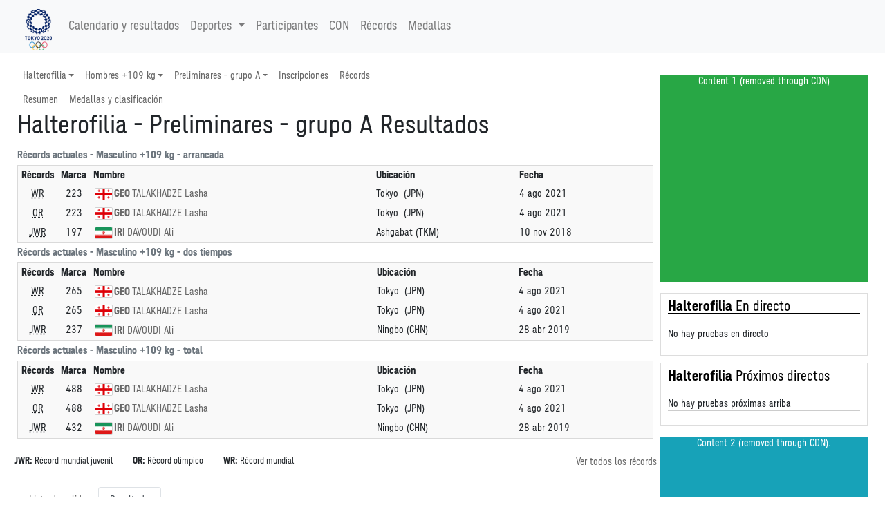

--- FILE ---
content_type: text/html
request_url: https://tokio2020.rtve.es/es/resultados/halterofilia/resultado-hombres--mas-109-kg-fnl-a00100-.htm
body_size: 65183
content:
<!-- Sport and Event Base Menu -->
<!DOCTYPE html>
<html

lang="es-es"
xml:lang="es-es"
xmlns="http://www.w3.org/1999/xhtml"><meta http-equiv="edge-control" content="dca=esi, max-age=300s, downstream-ttl=60s"/><head>
<meta http-equiv="X-UA-Compatible" content="IE=edge,chrome=1" />
<meta name="viewport" content="width=device-width, initial-scale=1">
<meta charset="utf-8" />
<meta http-equiv="Content-Type" content="text/html; charset=UTF-8"/>
<meta name="save" content="history"/>

<title>
Halterofilia - Preliminares - grupo A Resultados</title>

<script type="application/ld+json">{"@type":"SportsEvent","eventStatus":"official","name":"Masculino +109 kg, grupo A","description":"Masculino +109 kg, grupo A","location":{"address":"Foro Internac. de Tokio","@type":"Place","name":"Foro Internac. de Tokio"},"@id":"../../../es/resultados/halterofilia/resultado-hombres--mas-109-kg-fnl-a00100-.htm","@context":"http://schema.org","url":"../../../es/resultados/halterofilia/resultado-hombres--mas-109-kg-fnl-a00100-.htm","startDate":"2021-08-04"}</script><!-- Twitter Card data -->
<meta name="twitter:card" content="summary">
<meta name="twitter:site" content="@Tokyo2020">
<meta name="twitter:title" content="Halterofilia - Preliminares - grupo A Resultados">
<meta name="twitter:description" content="Todos los resultados y calendario de las pruebas de los Juegos Ol&iacute;mpicos de Tokio 2020 los tienes a trav&eacute;s de la plataforma de RTVE Play. Entra en RTVE.es">
<meta name="twitter:creator" content="@Tokyo2020">
<meta name="twitter:image" content="https://tokyo2020.org/en/assets/img/common/ogp.jpg">

<!-- Open Graph data -->
<meta property="og:title" content="Halterofilia - Preliminares - grupo A Resultados" />
<meta property="og:type" content="website" />
<meta property="og:url" content="../../../es/resultados/halterofilia/resultado-hombres--mas-109-kg-fnl-a00100-.htm" />
<meta property="og:image" content="https://tokyo2020.org/en/assets/img/common/ogp.jpg" />
<meta property="og:description" content="Todos los resultados y calendario de las pruebas de los Juegos Ol&iacute;mpicos de Tokio 2020 los tienes a trav&eacute;s de la plataforma de RTVE Play. Entra en RTVE.es" />
<meta property="fb:app_id" content="0" /><meta name="description" content="Halterofilia - Masculino +109 kg, grupo A - Resultados oficiales - Juegos Ol&iacute;mpicos de Tokyo 2020"></head>
<link rel="alternate" hreflang="es" href="https://www.europeanchampionships.com/resources/template?absolute_urls=1es/resultados/halterofilia/resultado-hombres--mas-109-kg-fnl-a00100-.htm" />
<link rel="stylesheet" type="text/css" href="../../../resOG2020-/style/og2020-.min.css">
<link rel="stylesheet" type="text/css" href="../../../resCOMMON/style/jquery.mThumbnailScroller.css">
<link rel="stylesheet" type="text/css" href="../../../resCOMMON/style/tablesorter.theme.default.css">
<link rel="stylesheet" type="text/css" href="../../../resCOMMON/style/fontawesome.min.css">
<link rel="stylesheet" type="text/css" href="../../../resCOMMON/style/datatables.min.css">
<link rel="stylesheet" type="text/css" href="../../../resCOMMON/style/rwd-table.min.css">

<link rel="shortcut icon" href="../../../resOG2020-/img/favicon.ico" type="image/x-icon">
<link rel="icon"          href="../../../resOG2020-/img/favicon.ico" type="image/x-icon">

<script src="../../../resCOMMON/sinfoScripts/bundle.js" type="text/javascript"></script>
<script src="../../../resCOMMON/sinfoScripts/main.js" type="text/javascript"></script>

<script> 
        var doc = document.documentElement;
        doc.setAttribute('data-useragent', navigator.userAgent);
</script>

<script>
$.extend( true, $.fn.dataTable.defaults, {
language: {
    url: '../../../resCOMMON/sinfoScripts/i18n/spa.json'
    }
} );
</script>
<script>
    !function(){
        var analytics=window.analytics=window.analytics||[];
        if(!analytics.initialize) {
            if (analytics.invoked) {
                window.console && console.error && console.error("Segment snippet included twice.");
            }
            else {
            analytics.invoked = !0;
            }
            analytics.methods = ["identify", "track", "ready", "page", "once", "off", "on", "setAnonymousId"];
            analytics.factory = function (e) {
                return function () {
                    var t = Array.prototype.slice.call(arguments);
                    t.unshift(e);
                    analytics.push(t);
                    return analytics
                }
            };
            for (var e = 0; e < analytics.methods.length; e++) {
                var key = analytics.methods[e];
                analytics[key] = analytics.factory(key);
            }
            analytics.load = function (key, e) {
                var t = document.createElement("script");
                t.type = "text/javascript";
                t.async = !0;
                t.src = "https://cdn.segment.com/analytics.js/v1/" + key + "/analytics.min.js";
                var n = document.getElementsByTagName("script")[0];
                n.parentNode.insertBefore(t, n);
                analytics._loadOptions = e;
            };
            analytics._writeKey="FSH5ZeYSgxdBJ69zoV6MOc60AqYvrbBO";
            analytics.SNIPPET_VERSION="4.13.2";
        };
    }();
</script>
<script>
$(window).on("cookies-banner-shown", function(e, params) {
    initSegmentCalls(1);
});
$(window).on("cookies-loaded", function(e, params) {
    initSegmentCalls(2);
});
function initSegmentCalls(event) {
           new SegmentCalls("FSH5ZeYSgxdBJ69zoV6MOc60AqYvrbBO", event,{"user_nation":"","page_type":"results","page_hostname":"","partner_name":"Atos","implementation_provider":"Atos","language":"es","discipline":"WLF","platform":"Web","odf_id":"WLFMO109KG------------FNL-A00100--","non_interaction":0,"screen_id":"../../../es/resultados/halterofilia/resultado-hombres--mas-109-kg-fnl-a00100-.htm","content_geography":"","event":""});
       };
</script>
</head>

<body>
<section class="d-none">VERSION: 5.9.5.498 (04/08/2021)</section>

<INPUT type="hidden" class="sHistory" id="divScrollXPos" name="divScrollXPos">
<INPUT type="hidden" class="sHistory" id="divScrollYPos" name="divScrollYPos">
<INPUT type="hidden" class="sHistory" id="scrollXPos" name="scrollXPos">
<INPUT type="hidden" class="sHistory" id="scrollYPos" name="scrollYPos">

<div class="tk-ad-top-placeholder"></div>
<div class="tk-ad-top tk-ad-top--sticky">
<div class="tk-ad__container--top">
<div class="text-center tk-ads-banner__container">
<div class="tk-ads-banner" id="banner-top">
<div id="div-gpt-ad-tokyo2020-1" class="text-center wrs-ads"></div>
</div>
</div>
</div>
</div>
<esi:choose>
  <esi:when test="$(HTTP_USER_AGENT) has 'RMA_APP'">
  
<script type="text/javascript" charset="utf-8" src="/tokyo-2020/en/d3components/scripts/head-externally-shared.min.js?v=33"></script>

<esi:choose>
 <esi:when test="$(HTTP_HOST) == 'pre-results-www.gtwtokyo2020.org'">
<esi:include src="https://pre-results-www.gtwtokyo2020.org/OIS/OG2020-/resOG2020-/noconflict.htm" onerror="continue"/>
  </esi:when>
  
  <esi:when test="$(HTTP_HOST) == 'see-results-www.gtwtokyo2020.org'">
<esi:include src="https://see-results-www.gtwtokyo2020.org/OIS/OG2020-/resOG2020-/noconflict.htm" onerror="continue"/>  
  </esi:when>
  
  <esi:when test="$(HTTP_HOST) == 'fe-stg-www.gtwtokyo2020.org'">
<esi:include src="https://fe-stg-www.gtwtokyo2020.org/OIS/OG2020-/resOG2020-/noconflict.htm" onerror="continue"/>  
  </esi:when>
  
  <esi:when test="$(HTTP_HOST) == 'sph-results-www.gtwtokyo2020.org'">
<esi:include src="https://sph-results-www.gtwtokyo2020.org/OIS/OG2020-/resOG2020-/noconflict.htm" onerror="continue"/>  
  </esi:when>
  
  <esi:when test="$(HTTP_HOST) == 'fe-preprd-www.gtwtokyo2020.org'">
<esi:include src="https://fe-preprd-www.gtwtokyo2020.org/OIS/OG2020-/resOG2020-/noconflict.htm" onerror="continue"/>  
  </esi:when>

  <esi:when test="$(HTTP_HOST) == 'tokyo2020.org'">
<esi:include src="https://tokyo2020.org/OIS/OG2020-/resOG2020-/noconflict.htm" onerror="continue"/>  
  </esi:when>

  <esi:when test="$(HTTP_HOST) == 'gtnew.tokyo2020.org'">
<esi:include src="https://gtnew.tokyo2020.org.org/OIS/OG2020-/resOG2020-/noconflict.htm" onerror="continue"/>  
  </esi:when>

  <esi:when test="$(HTTP_HOST) == 'olympics.com'">
<esi:include src="https://olympics.com/tokyo-2020/olympic-games/resOG2020-/noconflict.htm" onerror="continue"/>  
  </esi:when>

  <esi:when test="$(HTTP_HOST) == 'stg-www.olympic-channelservices.org'">
<esi:include src="https://stg-www.olympic-channelservices.org/tokyo-2020/olympic-games/resOG2020-/noconflict.htm" onerror="continue"/>  
  </esi:when>  

  <esi:when test="$(HTTP_HOST) == 'ppp-www.olympics.com'">
<esi:include src="https://ppp-www.olympics.com/tokyo-2020/olympic-games/resOG2020-/noconflict.htm" onerror="continue"/>  
  </esi:when> 
</esi:choose>

<script>
document.addEventListener('DOMContentLoaded',function(){ 
initSegmentCalls(2);
},false)

</script>
  
  </esi:when>
  
  
  
  
  
  <esi:when test="$(HTTP_HOST) == 'pre-results-www.gtwtokyo2020.org'">
<esi:include src="https://pre-results-www.gtwtokyo2020.org/es/external/lib/event/WLFMO109KG------------------------/header" onerror="continue"/>
<esi:include src="https://pre-results-www.gtwtokyo2020.org/OIS/OG2020-/resOG2020-/noconflict.htm" onerror="continue"/>
  </esi:when>
  <esi:when test="$(HTTP_HOST) == 'see-results-www.gtwtokyo2020.org'">
    <esi:include src="https://see-results-www.gtwtokyo2020.org/es/external/lib/event/WLFMO109KG------------------------/header" onerror="continue"/>
<esi:include src="https://see-results-www.gtwtokyo2020.org/OIS/OG2020-/resOG2020-/noconflict.htm" onerror="continue"/>  
  </esi:when>
  <esi:when test="$(HTTP_HOST) == 'fe-stg-www.gtwtokyo2020.org'">
    <esi:include src="https://fe-stg-www.gtwtokyo2020.org/es/external/lib/event/WLFMO109KG------------------------/header" onerror="continue"/>
<esi:include src="https://fe-stg-www.gtwtokyo2020.org/OIS/OG2020-/resOG2020-/noconflict.htm" onerror="continue"/>  
  </esi:when>
  <esi:when test="$(HTTP_HOST) == 'sph-results-www.gtwtokyo2020.org'">
    <esi:include src="https://sph-results-www.gtwtokyo2020.org/es/external/lib/event/WLFMO109KG------------------------/header" onerror="continue"/>
    <esi:include src="https://sph-results-www.gtwtokyo2020.org/OIS/OG2020-/resOG2020-/noconflict.htm" onerror="continue"/>  
  </esi:when>
  <esi:when test="$(HTTP_HOST) == 'fe-preprd-www.gtwtokyo2020.org'">
    <esi:include src="https://fe-preprd-www.gtwtokyo2020.org/es/external/lib/event/WLFMO109KG------------------------/header" onerror="continue"/>
    <esi:include src="https://fe-preprd-www.gtwtokyo2020.org/OIS/OG2020-/resOG2020-/noconflict.htm" onerror="continue"/>  
  </esi:when>
  <esi:when test="$(HTTP_HOST) == 'tokyo2020.org'">
    <esi:include src="https://tokyo2020.org/es/external/lib/event/WLFMO109KG------------------------/header" onerror="continue"/>
    <esi:include src="https://tokyo2020.org/OIS/OG2020-/resOG2020-/noconflict.htm" onerror="continue"/>  
  </esi:when>
  <esi:when test="$(HTTP_HOST) == 'gtnew.tokyo2020.org'">
    <esi:include src="https://gtnew.tokyo2020.org/es/external/lib/event/WLFMO109KG------------------------/header" onerror="continue"/>
    <esi:include src="https://gtnew.tokyo2020.org.org/OIS/OG2020-/resOG2020-/noconflict.htm" onerror="continue"/>  
  </esi:when>
  <esi:when test="$(HTTP_HOST) == 'olympics.com'">
    <esi:include src="https://olympics.com/tokyo-2020/es/external/lib/event/WLFMO109KG------------------------/header" onerror="continue"/>
    <esi:include src="https://olympics.com/tokyo-2020/olympic-games/resOG2020-/noconflict.htm" onerror="continue"/>  
  </esi:when>
  <esi:when test="$(HTTP_HOST) == 'stg-www.olympic-channelservices.org'">
    <esi:include src="https://stg-www.olympic-channelservices.org/tokyo-2020/es/external/lib/event/WLFMO109KG------------------------/header" onerror="continue"/>
    <esi:include src="https://stg-www.olympic-channelservices.org/tokyo-2020/olympic-games/resOG2020-/noconflict.htm" onerror="continue"/>  
  </esi:when>  
  <esi:when test="$(HTTP_HOST) == 'ppp-www.olympics.com'">
    <esi:include src="https://ppp-www.olympics.com/tokyo-2020/es/external/lib/event/WLFMO109KG------------------------/header" onerror="continue"/>
    <esi:include src="https://ppp-www.olympics.com/tokyo-2020/olympic-games/resOG2020-/noconflict.htm" onerror="continue"/>  
  </esi:when>  
<esi:when test="$(HTTP_HOST) == 'tokio2020.rtve.es'">
<esi:include src="https://www.rtve.es/components/jjoo/WLF-------------------------------/cabecera.inc" onerror="continue"/>
</esi:when>
</esi:choose>

<esi:remove>
<header >
<link rel="stylesheet" type="text/css" href="../../../resOG2020-/fonts/fontface.min.css">
<div class="navbar-light bg-light">
<nav class="navbar navbar-expand-lg container">
<a href="#" class="navbar-brand main-logo" title="Halterofilia - Preliminares - grupo A Resultados">
<img src="../../../resOG2020-/img/nav/logo.png" role="presentation" class="img-fluid" aria-hidden="true" alt="Halterofilia - Preliminares - grupo A Resultados"/>
</a>
<button class="navbar-toggler" type="button" data-toggle="collapse" data-target="#navbarSupportedContent" aria-controls="navbarSupportedContent" aria-expanded="false" aria-label="Toggle navigation">
    <span class="navbar-toggler-icon"></span>
  </button>
  
<div class="collapse navbar-collapse" id="navbarSupportedContent">
<ul class="navbar-nav mr-auto">
<li class="nav-item">
<a class="nav-link" href="../../../es/resultados/todos-los-deportes/calendario-olimpico.htm">
Calendario y resultados</a>
</li>

<li class="nav-item dropdown">
<a class="nav-link dropdown-toggle" data-toggle="dropdown" href="#" role="button" aria-haspopup="true" aria-expanded="false">
 Deportes<span class="caret"></span>
</a>
     
 <ul class="dropdown-menu">
<li class="dropdown-item text-nowrap col-md-3">
<a href='../../../es/resultados/aguas-abiertas/calendario-y-resultados-olimpicos.htm' title='Calendario y resultados Ol&iacute;mpicos - Aguas abiertas'><img src="../../../resOG2020-/img/sports/OWS.png" role="presentation" aria-hidden="true" alt="" class="sport-icon" align="middle"/>Aguas abiertas</a></li>
<li class="dropdown-item text-nowrap col-md-3">
<a href='../../../es/resultados/atletismo/calendario-y-resultados-olimpicos.htm' title='Calendario y resultados Ol&iacute;mpicos - Atletismo'><img src="../../../resOG2020-/img/sports/ATH.png" role="presentation" aria-hidden="true" alt="" class="sport-icon" align="middle"/>Atletismo</a></li>
<li class="dropdown-item text-nowrap col-md-3">
<a href='../../../es/resultados/badminton/calendario-y-resultados-olimpicos.htm' title='Calendario y resultados Ol&iacute;mpicos - B&aacute;dminton'><img src="../../../resOG2020-/img/sports/BDM.png" role="presentation" aria-hidden="true" alt="" class="sport-icon" align="middle"/>B&aacute;dminton</a></li>
<li class="dropdown-item text-nowrap col-md-3">
<a href='../../../es/resultados/baloncesto/calendario-y-resultados-olimpicos.htm' title='Calendario y resultados Ol&iacute;mpicos - Baloncesto'><img src="../../../resOG2020-/img/sports/BKB.png" role="presentation" aria-hidden="true" alt="" class="sport-icon" align="middle"/>Baloncesto</a></li>
<li class="dropdown-item text-nowrap col-md-3">
<a href='../../../es/resultados/baloncesto-3x3/calendario-y-resultados-olimpicos.htm' title='Calendario y resultados Ol&iacute;mpicos - Baloncesto 3x3'><img src="../../../resOG2020-/img/sports/BK3.png" role="presentation" aria-hidden="true" alt="" class="sport-icon" align="middle"/>Baloncesto 3x3</a></li>
<li class="dropdown-item text-nowrap col-md-3">
<a href='../../../es/resultados/balonmano/calendario-y-resultados-olimpicos.htm' title='Calendario y resultados Ol&iacute;mpicos - Balonmano'><img src="../../../resOG2020-/img/sports/HBL.png" role="presentation" aria-hidden="true" alt="" class="sport-icon" align="middle"/>Balonmano</a></li>
<li class="dropdown-item text-nowrap col-md-3">
<a href='../../../es/resultados/beisbol-softbol/calendario-y-resultados-olimpicos.htm' title='Calendario y resultados Ol&iacute;mpicos - B&eacute;isbol/softbol'><img src="../../../resOG2020-/img/sports/BSB.png" role="presentation" aria-hidden="true" alt="" class="sport-icon" align="middle"/>B&eacute;isbol/softbol</a></li>
<li class="dropdown-item text-nowrap col-md-3">
<a href='../../../es/resultados/bmx-freestyle/calendario-y-resultados-olimpicos.htm' title='Calendario y resultados Ol&iacute;mpicos - BMX freestyle'><img src="../../../resOG2020-/img/sports/BMF.png" role="presentation" aria-hidden="true" alt="" class="sport-icon" align="middle"/>BMX freestyle</a></li>
<li class="dropdown-item text-nowrap col-md-3">
<a href='../../../es/resultados/bmx-racing/calendario-y-resultados-olimpicos.htm' title='Calendario y resultados Ol&iacute;mpicos - BMX racing'><img src="../../../resOG2020-/img/sports/BMX.png" role="presentation" aria-hidden="true" alt="" class="sport-icon" align="middle"/>BMX racing</a></li>
<li class="dropdown-item text-nowrap col-md-3">
<a href='../../../es/resultados/boxeo/calendario-y-resultados-olimpicos.htm' title='Calendario y resultados Ol&iacute;mpicos - Boxeo'><img src="../../../resOG2020-/img/sports/BOX.png" role="presentation" aria-hidden="true" alt="" class="sport-icon" align="middle"/>Boxeo</a></li>
<li class="dropdown-item text-nowrap col-md-3">
<a href='../../../es/resultados/ciclismo-de-montana/calendario-y-resultados-olimpicos.htm' title='Calendario y resultados Ol&iacute;mpicos - Ciclismo de monta&ntilde;a'><img src="../../../resOG2020-/img/sports/MTB.png" role="presentation" aria-hidden="true" alt="" class="sport-icon" align="middle"/>Ciclismo de monta&ntilde;a</a></li>
<li class="dropdown-item text-nowrap col-md-3">
<a href='../../../es/resultados/ciclismo-en-pista/calendario-y-resultados-olimpicos.htm' title='Calendario y resultados Ol&iacute;mpicos - Ciclismo en pista'><img src="../../../resOG2020-/img/sports/CTR.png" role="presentation" aria-hidden="true" alt="" class="sport-icon" align="middle"/>Ciclismo en pista</a></li>
<li class="dropdown-item text-nowrap col-md-3">
<a href='../../../es/resultados/ciclismo-en-ruta/calendario-y-resultados-olimpicos.htm' title='Calendario y resultados Ol&iacute;mpicos - Ciclismo en ruta'><img src="../../../resOG2020-/img/sports/CRD.png" role="presentation" aria-hidden="true" alt="" class="sport-icon" align="middle"/>Ciclismo en ruta</a></li>
<li class="dropdown-item text-nowrap col-md-3">
<a href='../../../es/resultados/escalada-deportiva/calendario-y-resultados-olimpicos.htm' title='Calendario y resultados Ol&iacute;mpicos - Escalada deportiva'><img src="../../../resOG2020-/img/sports/CLB.png" role="presentation" aria-hidden="true" alt="" class="sport-icon" align="middle"/>Escalada deportiva</a></li>
<li class="dropdown-item text-nowrap col-md-3">
<a href='../../../es/resultados/esgrima/calendario-y-resultados-olimpicos.htm' title='Calendario y resultados Ol&iacute;mpicos - Esgrima'><img src="../../../resOG2020-/img/sports/FEN.png" role="presentation" aria-hidden="true" alt="" class="sport-icon" align="middle"/>Esgrima</a></li>
<li class="dropdown-item text-nowrap col-md-3">
<a href='../../../es/resultados/futbol/calendario-y-resultados-olimpicos.htm' title='Calendario y resultados Ol&iacute;mpicos - F&uacute;tbol'><img src="../../../resOG2020-/img/sports/FBL.png" role="presentation" aria-hidden="true" alt="" class="sport-icon" align="middle"/>F&uacute;tbol</a></li>
<li class="dropdown-item text-nowrap col-md-3">
<a href='../../../es/resultados/gimnasia-artistica/calendario-y-resultados-olimpicos.htm' title='Calendario y resultados Ol&iacute;mpicos - Gimnasia art&iacute;stica'><img src="../../../resOG2020-/img/sports/GAR.png" role="presentation" aria-hidden="true" alt="" class="sport-icon" align="middle"/>Gimnasia art&iacute;stica</a></li>
<li class="dropdown-item text-nowrap col-md-3">
<a href='../../../es/resultados/gimnasia-en-trampolin/calendario-y-resultados-olimpicos.htm' title='Calendario y resultados Ol&iacute;mpicos - Gimnasia en trampol&iacute;n'><img src="../../../resOG2020-/img/sports/GTR.png" role="presentation" aria-hidden="true" alt="" class="sport-icon" align="middle"/>Gimnasia en trampol&iacute;n</a></li>
<li class="dropdown-item text-nowrap col-md-3">
<a href='../../../es/resultados/gimnasia-ritmica/calendario-y-resultados-olimpicos.htm' title='Calendario y resultados Ol&iacute;mpicos - Gimnasia r&iacute;tmica'><img src="../../../resOG2020-/img/sports/GRY.png" role="presentation" aria-hidden="true" alt="" class="sport-icon" align="middle"/>Gimnasia r&iacute;tmica</a></li>
<li class="dropdown-item text-nowrap col-md-3">
<a href='../../../es/resultados/golf/calendario-y-resultados-olimpicos.htm' title='Calendario y resultados Ol&iacute;mpicos - Golf'><img src="../../../resOG2020-/img/sports/GLF.png" role="presentation" aria-hidden="true" alt="" class="sport-icon" align="middle"/>Golf</a></li>
<li class="dropdown-item text-nowrap col-md-3">
<a href='../../../es/resultados/halterofilia/calendario-y-resultados-olimpicos.htm' title='Calendario y resultados Ol&iacute;mpicos - Halterofilia'><img src="../../../resOG2020-/img/sports/WLF.png" role="presentation" aria-hidden="true" alt="" class="sport-icon" align="middle"/>Halterofilia</a></li>
<li class="dropdown-item text-nowrap col-md-3">
<a href='../../../es/resultados/hipica/calendario-y-resultados-olimpicos.htm' title='Calendario y resultados Ol&iacute;mpicos - H&iacute;pica'><img src="../../../resOG2020-/img/sports/EQU.png" role="presentation" aria-hidden="true" alt="" class="sport-icon" align="middle"/>H&iacute;pica</a></li>
<li class="dropdown-item text-nowrap col-md-3">
<a href='../../../es/resultados/hockey-hierba/calendario-y-resultados-olimpicos.htm' title='Calendario y resultados Ol&iacute;mpicos - Hockey hierba'><img src="../../../resOG2020-/img/sports/HOC.png" role="presentation" aria-hidden="true" alt="" class="sport-icon" align="middle"/>Hockey hierba</a></li>
<li class="dropdown-item text-nowrap col-md-3">
<a href='../../../es/resultados/judo/calendario-y-resultados-olimpicos.htm' title='Calendario y resultados Ol&iacute;mpicos - Judo'><img src="../../../resOG2020-/img/sports/JUD.png" role="presentation" aria-hidden="true" alt="" class="sport-icon" align="middle"/>Judo</a></li>
<li class="dropdown-item text-nowrap col-md-3">
<a href='../../../es/resultados/karate/calendario-y-resultados-olimpicos.htm' title='Calendario y resultados Ol&iacute;mpicos - Karate'><img src="../../../resOG2020-/img/sports/KTE.png" role="presentation" aria-hidden="true" alt="" class="sport-icon" align="middle"/>Karate</a></li>
<li class="dropdown-item text-nowrap col-md-3">
<a href='../../../es/resultados/lucha/calendario-y-resultados-olimpicos.htm' title='Calendario y resultados Ol&iacute;mpicos - Lucha'><img src="../../../resOG2020-/img/sports/WRE.png" role="presentation" aria-hidden="true" alt="" class="sport-icon" align="middle"/>Lucha</a></li>
<li class="dropdown-item text-nowrap col-md-3">
<a href='../../../es/resultados/natacion/calendario-y-resultados-olimpicos.htm' title='Calendario y resultados Ol&iacute;mpicos - Nataci&oacute;n'><img src="../../../resOG2020-/img/sports/SWM.png" role="presentation" aria-hidden="true" alt="" class="sport-icon" align="middle"/>Nataci&oacute;n</a></li>
<li class="dropdown-item text-nowrap col-md-3">
<a href='../../../es/resultados/natacion-artistica/calendario-y-resultados-olimpicos.htm' title='Calendario y resultados Ol&iacute;mpicos - Nataci&oacute;n art&iacute;stica'><img src="../../../resOG2020-/img/sports/SWA.png" role="presentation" aria-hidden="true" alt="" class="sport-icon" align="middle"/>Nataci&oacute;n art&iacute;stica</a></li>
<li class="dropdown-item text-nowrap col-md-3">
<a href='../../../es/resultados/pentatlon-moderno/calendario-y-resultados-olimpicos.htm' title='Calendario y resultados Ol&iacute;mpicos - Pentatl&oacute;n moderno'><img src="../../../resOG2020-/img/sports/MPN.png" role="presentation" aria-hidden="true" alt="" class="sport-icon" align="middle"/>Pentatl&oacute;n moderno</a></li>
<li class="dropdown-item text-nowrap col-md-3">
<a href='../../../es/resultados/piraguismo-eslalon/calendario-y-resultados-olimpicos.htm' title='Calendario y resultados Ol&iacute;mpicos - Pirag&uuml;ismo eslalon'><img src="../../../resOG2020-/img/sports/CSL.png" role="presentation" aria-hidden="true" alt="" class="sport-icon" align="middle"/>Pirag&uuml;ismo eslalon</a></li>
<li class="dropdown-item text-nowrap col-md-3">
<a href='../../../es/resultados/piraguismo-esprint/calendario-y-resultados-olimpicos.htm' title='Calendario y resultados Ol&iacute;mpicos - Pirag&uuml;ismo esprint'><img src="../../../resOG2020-/img/sports/CSP.png" role="presentation" aria-hidden="true" alt="" class="sport-icon" align="middle"/>Pirag&uuml;ismo esprint</a></li>
<li class="dropdown-item text-nowrap col-md-3">
<a href='../../../es/resultados/remo/calendario-y-resultados-olimpicos.htm' title='Calendario y resultados Ol&iacute;mpicos - Remo'><img src="../../../resOG2020-/img/sports/ROW.png" role="presentation" aria-hidden="true" alt="" class="sport-icon" align="middle"/>Remo</a></li>
<li class="dropdown-item text-nowrap col-md-3">
<a href='../../../es/resultados/rugby-7/calendario-y-resultados-olimpicos.htm' title='Calendario y resultados Ol&iacute;mpicos - Rugby 7'><img src="../../../resOG2020-/img/sports/RUG.png" role="presentation" aria-hidden="true" alt="" class="sport-icon" align="middle"/>Rugby 7</a></li>
<li class="dropdown-item text-nowrap col-md-3">
<a href='../../../es/resultados/saltos/calendario-y-resultados-olimpicos.htm' title='Calendario y resultados Ol&iacute;mpicos - Saltos'><img src="../../../resOG2020-/img/sports/DIV.png" role="presentation" aria-hidden="true" alt="" class="sport-icon" align="middle"/>Saltos</a></li>
<li class="dropdown-item text-nowrap col-md-3">
<a href='../../../es/resultados/skateboarding/calendario-y-resultados-olimpicos.htm' title='Calendario y resultados Ol&iacute;mpicos - Skateboarding'><img src="../../../resOG2020-/img/sports/SKB.png" role="presentation" aria-hidden="true" alt="" class="sport-icon" align="middle"/>Skateboarding</a></li>
<li class="dropdown-item text-nowrap col-md-3">
<a href='../../../es/resultados/surf/calendario-y-resultados-olimpicos.htm' title='Calendario y resultados Ol&iacute;mpicos - Surf'><img src="../../../resOG2020-/img/sports/SRF.png" role="presentation" aria-hidden="true" alt="" class="sport-icon" align="middle"/>Surf</a></li>
<li class="dropdown-item text-nowrap col-md-3">
<a href='../../../es/resultados/taekwondo/calendario-y-resultados-olimpicos.htm' title='Calendario y resultados Ol&iacute;mpicos - Taekwondo'><img src="../../../resOG2020-/img/sports/TKW.png" role="presentation" aria-hidden="true" alt="" class="sport-icon" align="middle"/>Taekwondo</a></li>
<li class="dropdown-item text-nowrap col-md-3">
<a href='../../../es/resultados/tenis/calendario-y-resultados-olimpicos.htm' title='Calendario y resultados Ol&iacute;mpicos - Tenis'><img src="../../../resOG2020-/img/sports/TEN.png" role="presentation" aria-hidden="true" alt="" class="sport-icon" align="middle"/>Tenis</a></li>
<li class="dropdown-item text-nowrap col-md-3">
<a href='../../../es/resultados/tenis-de-mesa/calendario-y-resultados-olimpicos.htm' title='Calendario y resultados Ol&iacute;mpicos - Tenis de mesa'><img src="../../../resOG2020-/img/sports/TTE.png" role="presentation" aria-hidden="true" alt="" class="sport-icon" align="middle"/>Tenis de mesa</a></li>
<li class="dropdown-item text-nowrap col-md-3">
<a href='../../../es/resultados/tiro/calendario-y-resultados-olimpicos.htm' title='Calendario y resultados Ol&iacute;mpicos - Tiro'><img src="../../../resOG2020-/img/sports/SHO.png" role="presentation" aria-hidden="true" alt="" class="sport-icon" align="middle"/>Tiro</a></li>
<li class="dropdown-item text-nowrap col-md-3">
<a href='../../../es/resultados/tiro-con-arco/calendario-y-resultados-olimpicos.htm' title='Calendario y resultados Ol&iacute;mpicos - Tiro con arco'><img src="../../../resOG2020-/img/sports/ARC.png" role="presentation" aria-hidden="true" alt="" class="sport-icon" align="middle"/>Tiro con arco</a></li>
<li class="dropdown-item text-nowrap col-md-3">
<a href='../../../es/resultados/triatlon/calendario-y-resultados-olimpicos.htm' title='Calendario y resultados Ol&iacute;mpicos - Triatl&oacute;n'><img src="../../../resOG2020-/img/sports/TRI.png" role="presentation" aria-hidden="true" alt="" class="sport-icon" align="middle"/>Triatl&oacute;n</a></li>
<li class="dropdown-item text-nowrap col-md-3">
<a href='../../../es/resultados/vela/calendario-y-resultados-olimpicos.htm' title='Calendario y resultados Ol&iacute;mpicos - Vela'><img src="../../../resOG2020-/img/sports/SAL.png" role="presentation" aria-hidden="true" alt="" class="sport-icon" align="middle"/>Vela</a></li>
<li class="dropdown-item text-nowrap col-md-3">
<a href='../../../es/resultados/voleibol/calendario-y-resultados-olimpicos.htm' title='Calendario y resultados Ol&iacute;mpicos - Voleibol'><img src="../../../resOG2020-/img/sports/VVO.png" role="presentation" aria-hidden="true" alt="" class="sport-icon" align="middle"/>Voleibol</a></li>
<li class="dropdown-item text-nowrap col-md-3">
<a href='../../../es/resultados/voley-playa/calendario-y-resultados-olimpicos.htm' title='Calendario y resultados Ol&iacute;mpicos - V&oacute;ley-playa'><img src="../../../resOG2020-/img/sports/VBV.png" role="presentation" aria-hidden="true" alt="" class="sport-icon" align="middle"/>V&oacute;ley-playa</a></li>
<li class="dropdown-item text-nowrap col-md-3">
<a href='../../../es/resultados/waterpolo/calendario-y-resultados-olimpicos.htm' title='Calendario y resultados Ol&iacute;mpicos - Waterpolo'><img src="../../../resOG2020-/img/sports/WPO.png" role="presentation" aria-hidden="true" alt="" class="sport-icon" align="middle"/>Waterpolo</a></li>
	</ul>
	</li>
	 
	<li class="nav-item">
		<a class="nav-link" href="../../../es/resultados/todos-los-deportes/deportistas.htm">
			Participantes</a>
	</li>

	<li class="nav-item">
			<a class="nav-link" href="../../../es/resultados/todos-los-deportes/listed-nocs.htm">
				CON</a>
		</li>
	<li class="nav-item">
		<a class="nav-link" href="../../../es/resultados/todos-los-deportes/records.htm">
			R&eacute;cords</a>
	</li>

	<li class="nav-item">
		<a class="nav-link" href="../../../es/resultados/todos-los-deportes/clasificacion-por-medallas.htm">
			Medallas</a>
	</li>


</ul>



</div>
	</nav>
</div></header>
</esi:remove><div id="div-gpt-ad-tokyo2020-ath"  class="text-center my-3 wrs-ads">
</div>

<main id="mainContainer" class="wrs-content" role="main">	
	<div class="container">
		<div class="row">
			<div class="col-lg-9 d-flex flex-column">
				<nav class="navbar navbar-expand-md p-0 navbar-sport">
	<button class="navbar-toggler m-2" type="button" data-toggle="collapse" data-target="#navbarSport">
		<span class="sr-only">Mostrar navegaci&oacute;n de deporte</span>
	    <span class="navbar-toggler-icon"></span>
	</button>
	<div class="collapse navbar-collapse flex-column" id="navbarSport">
	    <ul class="navbar-nav nav w-100">
	            
	<li class="nav-item dropdown position-static no-rma" >
	  			<a class="nav-link dropdown-toggle" href="#" role="button"  
	  				data-toggle="dropdown" aria-haspopup="true" aria-expanded="false" >
	   				Halterofilia</a>
	  			<div class="dropdown-menu container-fluid" data-url="../../../es/resultados/todos-los-deportes/zzzmspo2.htm">
	  				<div class="dropdown-content row"></div>
				</div>
			</li>			
		<li class="nav-item dropdown position-static no-rma" >
	  			<a class="nav-link dropdown-toggle" href="#" role="button"  
	  				data-toggle="dropdown" aria-haspopup="true" aria-expanded="false" >
	   				Hombres +109&nbsp;kg</a>
	  			<div class="dropdown-menu container-fluid" data-url="../../../es/resultados/halterofilia/zzzmeven.htm">
	  				<div class="dropdown-content row"></div>
				</div>
			</li>			
		<li class="nav-item dropdown position-static " >
	  			<a class="nav-link dropdown-toggle" href="#" role="button"  
	  				data-toggle="dropdown" aria-haspopup="true" aria-expanded="false" >
	   				Preliminares - grupo A</a>
	  			<div class="dropdown-menu container-fluid" data-url="../../../es/resultados/halterofilia/zzzmnavi-hombres--mas-109-kg.htm">
	  				<div class="dropdown-content UnitNavigator"></div>
				</div>
			</li>			
		<li class="nav-item no-rma" >
				<a class="nav-link" href="../../../es/resultados/halterofilia/inscripciones-deportivas.htm">
					Inscripciones</a>
			</li>
		<li class="nav-item no-rma" >
				<a class="nav-link" href="../../../es/resultados/halterofilia/records.htm">
					R&eacute;cords</a>
			</li>
		<li id="activity-list-link" class="d-none nav-item">
	 			<a class="nav-link" href="#">Lista de actividades</a>
	 		</li>    
	 		
	<li id="about-sport-link" class="nav-link-gtws d-none">
	 			<a class="nav-link" href="#">Acerca del deporte</a>
	 		</li>         
	<li id="non-competition-schedule-link" class="d-none nav-item">
	 			<a class="nav-link" href="#">Calendario fuera de competici&oacute;n</a>
	 		</li>
        </ul>
        <ul class="navbar-nav nav w-100">
	

<!--Begin Loader-->
<div id="2261d093-a3a6-49fc-a493-1a647f4a00dd" class ="d-md-flex">
</div>
<script>
loadPageToDiv('2261d093-a3a6-49fc-a493-1a647f4a00dd','../../../es/resultados/halterofilia/wlfs060c-hombres--mas-109-kg.htm',0,initCurrentPageLink,'');
</script>
<!--End Loader-->

</ul>
		
	</div>
</nav>	

<script>
$(function(){
	initEventMenuLinks();
	
	
	$(".navbar-sport .dropdown-toggle").click(function(e){
		//e.preventDefault();
		var menu = $(this).closest(".nav-item").find(".dropdown-menu");
		var content = menu.find(".dropdown-content");
		var url = menu.attr("data-url");
		if (url){
			if (menu.hasClass("show")){
				menu.removeClass("show").trigger(new $.Event('hidden.bs.dropdown'));
			}else{
				$(".navbar-sport .dropdown-menu").removeClass("show");
				content.html('<div class="text-center"><i class="fas fa-spinner fa-spin fa-3x "></i></div>');
				$.ajax({
					url: url
				}).done(function(html){
					content.html(html);
					menu.addClass("show").trigger(new $.Event('shown.bs.dropdown'));
				}).fail(function(){
					content.empty();
				});	
			}
		}
		return false;
	});

	$(".navbar-sport .dropdown").on("shown.bs.dropdown", function () {
		var nav = $(this).find(".UnitNavigator");
		if (nav.length > 0){
			setTimeout(function(){
				$event_unit_link = $('.UnitNavigatorContainer.current');
				$("#event-navi-scroller").mThumbnailScroller("scrollTo", $event_unit_link, {duration:0.01});
			},100);
		}
	});
		
	
});
</script>


<!--Begin Loader-->
<div id="205bb6a5-5279-46c5-8af9-46c365a5f2ac" class ="">
</div>
<script>
loadPageToDiv('205bb6a5-5279-46c5-8af9-46c365a5f2ac','../../../es/resultados/halterofilia/zzzalert.htm',30,'','');
</script>
<!--End Loader-->

<!-- change order from navigator events -->
<h1  >	
	Halterofilia - Preliminares - grupo A Resultados</h1>
<div class="RecordContainer">
	<div class="table-responsive">
<table class="table table-record">
   	<caption >R&eacute;cords actuales - Masculino +109 kg - arrancada</caption>  	    
   	<thead>
   	<tr>
		<th class="text-center text-nowrap">R&eacute;cords</th>
		<th class="text-center">Marca</th>
		<th class="text-left w-50">Nombre</th>
		<th class="text-left w-25 d-none d-md-table-cell">Ubicaci&oacute;n</th>
		<th class="text-left w-25">Fecha</th>			
	</tr>  
	</thead>	    
	<tr class="Res2"> 			
	 			<td class="text-center"> 
					<abbr title="R&eacute;cord mundial">WR</abbr></td>
	 			<td class="text-center">
	 				223</td>
	 			<td class="text-left">
			   		<div class="playerTag" country="GEO" register="1290690"><a href="../../../es/resultados/todos-los-deportes/calendario-por-con-georgia.htm" class="country" title="country"><img class="flag" role="presentation" aria-hidden="true" alt="" src="../../../resCOMMON/img/flags/GEO.png" title="Georgia" /><abbr class="noc" title="Georgia">GEO</abbr></a><div class="name"><a href="../../../es/resultados/halterofilia/perfil-de-deportista-n1290690-talakhadze-lasha.htm" title="Perfil de deportista-TALAKHADZE Lasha"><span class="d-md-none">TALAKHADZE L</span><span class="d-none d-md-inline">TALAKHADZE Lasha</span></a></div></div></td>
				<td class="text-left d-none d-md-table-cell">
					Tokyo &nbsp;(JPN)
					</td>
	 			<td class="text-left">
						4 ago 2021</td>
	
			</tr>
		<tr class="Res1"> 			
	 			<td class="text-center"> 
					<abbr title="R&eacute;cord ol&iacute;mpico">OR</abbr></td>
	 			<td class="text-center">
	 				223</td>
	 			<td class="text-left">
			   		<div class="playerTag" country="GEO" register="1290690"><a href="../../../es/resultados/todos-los-deportes/calendario-por-con-georgia.htm" class="country" title="country"><img class="flag" role="presentation" aria-hidden="true" alt="" src="../../../resCOMMON/img/flags/GEO.png" title="Georgia" /><abbr class="noc" title="Georgia">GEO</abbr></a><div class="name"><a href="../../../es/resultados/halterofilia/perfil-de-deportista-n1290690-talakhadze-lasha.htm" title="Perfil de deportista-TALAKHADZE Lasha"><span class="d-md-none">TALAKHADZE L</span><span class="d-none d-md-inline">TALAKHADZE Lasha</span></a></div></div></td>
				<td class="text-left d-none d-md-table-cell">
					Tokyo &nbsp;(JPN)
					</td>
	 			<td class="text-left">
						4 ago 2021</td>
	
			</tr>
		<tr class="Res2"> 			
	 			<td class="text-center"> 
					<abbr title="R&eacute;cord mundial juvenil">JWR</abbr></td>
	 			<td class="text-center">
	 				197</td>
	 			<td class="text-left">
			   		<div class="playerTag" country="IRI" register="1285039"><a href="../../../es/resultados/todos-los-deportes/calendario-por-con-iran.htm" class="country" title="country"><img class="flag" role="presentation" aria-hidden="true" alt="" src="../../../resCOMMON/img/flags/IRI.png" title="Rep&uacute;blica Isl&aacute;mica de Ir&aacute;n" /><abbr class="noc" title="Rep&uacute;blica Isl&aacute;mica de Ir&aacute;n">IRI</abbr></a><div class="name"><a href="../../../es/resultados/halterofilia/perfil-de-deportista-n1285039-davoudi-ali.htm" title="Perfil de deportista-DAVOUDI Ali"><span class="d-md-none">DAVOUDI A</span><span class="d-none d-md-inline">DAVOUDI Ali</span></a></div></div></td>
				<td class="text-left d-none d-md-table-cell">
					Ashgabat&nbsp;(TKM)
					</td>
	 			<td class="text-left">
						10 nov 2018</td>
	
			</tr>
		</table>
</div>

<div class="table-responsive">
<table class="table table-record">
   	<caption >R&eacute;cords actuales - Masculino +109 kg - dos tiempos</caption>  	    
   	<thead>
   	<tr>
		<th class="text-center text-nowrap">R&eacute;cords</th>
		<th class="text-center">Marca</th>
		<th class="text-left w-50">Nombre</th>
		<th class="text-left w-25 d-none d-md-table-cell">Ubicaci&oacute;n</th>
		<th class="text-left w-25">Fecha</th>			
	</tr>  
	</thead>	    
	<tr class="Res2"> 			
	 			<td class="text-center"> 
					<abbr title="R&eacute;cord mundial">WR</abbr></td>
	 			<td class="text-center">
	 				265</td>
	 			<td class="text-left">
			   		<div class="playerTag" country="GEO" register="1290690"><a href="../../../es/resultados/todos-los-deportes/calendario-por-con-georgia.htm" class="country" title="country"><img class="flag" role="presentation" aria-hidden="true" alt="" src="../../../resCOMMON/img/flags/GEO.png" title="Georgia" /><abbr class="noc" title="Georgia">GEO</abbr></a><div class="name"><a href="../../../es/resultados/halterofilia/perfil-de-deportista-n1290690-talakhadze-lasha.htm" title="Perfil de deportista-TALAKHADZE Lasha"><span class="d-md-none">TALAKHADZE L</span><span class="d-none d-md-inline">TALAKHADZE Lasha</span></a></div></div></td>
				<td class="text-left d-none d-md-table-cell">
					Tokyo &nbsp;(JPN)
					</td>
	 			<td class="text-left">
						4 ago 2021</td>
	
			</tr>
		<tr class="Res1"> 			
	 			<td class="text-center"> 
					<abbr title="R&eacute;cord ol&iacute;mpico">OR</abbr></td>
	 			<td class="text-center">
	 				265</td>
	 			<td class="text-left">
			   		<div class="playerTag" country="GEO" register="1290690"><a href="../../../es/resultados/todos-los-deportes/calendario-por-con-georgia.htm" class="country" title="country"><img class="flag" role="presentation" aria-hidden="true" alt="" src="../../../resCOMMON/img/flags/GEO.png" title="Georgia" /><abbr class="noc" title="Georgia">GEO</abbr></a><div class="name"><a href="../../../es/resultados/halterofilia/perfil-de-deportista-n1290690-talakhadze-lasha.htm" title="Perfil de deportista-TALAKHADZE Lasha"><span class="d-md-none">TALAKHADZE L</span><span class="d-none d-md-inline">TALAKHADZE Lasha</span></a></div></div></td>
				<td class="text-left d-none d-md-table-cell">
					Tokyo &nbsp;(JPN)
					</td>
	 			<td class="text-left">
						4 ago 2021</td>
	
			</tr>
		<tr class="Res2"> 			
	 			<td class="text-center"> 
					<abbr title="R&eacute;cord mundial juvenil">JWR</abbr></td>
	 			<td class="text-center">
	 				237</td>
	 			<td class="text-left">
			   		<div class="playerTag" country="IRI" register="1285039"><a href="../../../es/resultados/todos-los-deportes/calendario-por-con-iran.htm" class="country" title="country"><img class="flag" role="presentation" aria-hidden="true" alt="" src="../../../resCOMMON/img/flags/IRI.png" title="Rep&uacute;blica Isl&aacute;mica de Ir&aacute;n" /><abbr class="noc" title="Rep&uacute;blica Isl&aacute;mica de Ir&aacute;n">IRI</abbr></a><div class="name"><a href="../../../es/resultados/halterofilia/perfil-de-deportista-n1285039-davoudi-ali.htm" title="Perfil de deportista-DAVOUDI Ali"><span class="d-md-none">DAVOUDI A</span><span class="d-none d-md-inline">DAVOUDI Ali</span></a></div></div></td>
				<td class="text-left d-none d-md-table-cell">
					Ningbo&nbsp;(CHN)
					</td>
	 			<td class="text-left">
						28 abr 2019</td>
	
			</tr>
		</table>
</div>

<div class="table-responsive">
<table class="table table-record">
   	<caption >R&eacute;cords actuales - Masculino +109 kg - total</caption>  	    
   	<thead>
   	<tr>
		<th class="text-center text-nowrap">R&eacute;cords</th>
		<th class="text-center">Marca</th>
		<th class="text-left w-50">Nombre</th>
		<th class="text-left w-25 d-none d-md-table-cell">Ubicaci&oacute;n</th>
		<th class="text-left w-25">Fecha</th>			
	</tr>  
	</thead>	    
	<tr class="Res2"> 			
	 			<td class="text-center"> 
					<abbr title="R&eacute;cord mundial">WR</abbr></td>
	 			<td class="text-center">
	 				488</td>
	 			<td class="text-left">
			   		<div class="playerTag" country="GEO" register="1290690"><a href="../../../es/resultados/todos-los-deportes/calendario-por-con-georgia.htm" class="country" title="country"><img class="flag" role="presentation" aria-hidden="true" alt="" src="../../../resCOMMON/img/flags/GEO.png" title="Georgia" /><abbr class="noc" title="Georgia">GEO</abbr></a><div class="name"><a href="../../../es/resultados/halterofilia/perfil-de-deportista-n1290690-talakhadze-lasha.htm" title="Perfil de deportista-TALAKHADZE Lasha"><span class="d-md-none">TALAKHADZE L</span><span class="d-none d-md-inline">TALAKHADZE Lasha</span></a></div></div></td>
				<td class="text-left d-none d-md-table-cell">
					Tokyo &nbsp;(JPN)
					</td>
	 			<td class="text-left">
						4 ago 2021</td>
	
			</tr>
		<tr class="Res1"> 			
	 			<td class="text-center"> 
					<abbr title="R&eacute;cord ol&iacute;mpico">OR</abbr></td>
	 			<td class="text-center">
	 				488</td>
	 			<td class="text-left">
			   		<div class="playerTag" country="GEO" register="1290690"><a href="../../../es/resultados/todos-los-deportes/calendario-por-con-georgia.htm" class="country" title="country"><img class="flag" role="presentation" aria-hidden="true" alt="" src="../../../resCOMMON/img/flags/GEO.png" title="Georgia" /><abbr class="noc" title="Georgia">GEO</abbr></a><div class="name"><a href="../../../es/resultados/halterofilia/perfil-de-deportista-n1290690-talakhadze-lasha.htm" title="Perfil de deportista-TALAKHADZE Lasha"><span class="d-md-none">TALAKHADZE L</span><span class="d-none d-md-inline">TALAKHADZE Lasha</span></a></div></div></td>
				<td class="text-left d-none d-md-table-cell">
					Tokyo &nbsp;(JPN)
					</td>
	 			<td class="text-left">
						4 ago 2021</td>
	
			</tr>
		<tr class="Res2"> 			
	 			<td class="text-center"> 
					<abbr title="R&eacute;cord mundial juvenil">JWR</abbr></td>
	 			<td class="text-center">
	 				432</td>
	 			<td class="text-left">
			   		<div class="playerTag" country="IRI" register="1285039"><a href="../../../es/resultados/todos-los-deportes/calendario-por-con-iran.htm" class="country" title="country"><img class="flag" role="presentation" aria-hidden="true" alt="" src="../../../resCOMMON/img/flags/IRI.png" title="Rep&uacute;blica Isl&aacute;mica de Ir&aacute;n" /><abbr class="noc" title="Rep&uacute;blica Isl&aacute;mica de Ir&aacute;n">IRI</abbr></a><div class="name"><a href="../../../es/resultados/halterofilia/perfil-de-deportista-n1285039-davoudi-ali.htm" title="Perfil de deportista-DAVOUDI Ali"><span class="d-md-none">DAVOUDI A</span><span class="d-none d-md-inline">DAVOUDI Ali</span></a></div></div></td>
				<td class="text-left d-none d-md-table-cell">
					Ningbo&nbsp;(CHN)
					</td>
	 			<td class="text-left">
						28 abr 2019</td>
	
			</tr>
		</table>
</div>

<div class="d-flex row legend">
	<div class="flex-grow-1">
		<div class="legend pt-4" id="legendWLFR173A">
		<dl>
			<div class="d-inline-block" ><dt>JWR:</dt><dd>R&eacute;cord mundial juvenil</dd></div>
					<div class="d-inline-block" ><dt>OR:</dt><dd>R&eacute;cord ol&iacute;mpico</dd></div>
					<div class="d-inline-block" ><dt>WR:</dt><dd>R&eacute;cord mundial</dd></div>
					</dl>
	<div class="clearfix"></div>
</div>
	</div>	
	<div class="pt-4">
		<a href="../../../es/resultados/halterofilia/records.htm">
			Ver todos los r&eacute;cords</a>
	</div>
</div>			

	</div>
	
<div id="exTab2" class="ResultTabContainer">	
	<ul class="nav nav-tabs">
		<li class="nav-item">
				<a class="nav-link " href="#result-tab-1" data-toggle="tab" aria-expanded="false">
				 	Lista de salida</a>
			</li>
		<li class="nav-item ">
				<a class="nav-link active" href="#result-tab-3" data-toggle="tab">
				 	Resultado</a>
			</li>
		</ul>
</div>

<div class="tab-content ResultContentContainer">
	<div class="tab-pane " id="result-tab-1">
			<!-- RESULT PART -->
<!-- HEADER PART -->
<h4 class="form top-report">

	Foro Internac. de Tokio
	-
		4 ago - 19:50</h4>
<!-- ONLY FOR H2H SPORTS -->
<div class="table-responsive"> 
	<table class="table table-result"> 
		<thead>
		<tr class="ResHead">
			<th class="text-center">Dorsal</th>
			<th class="text-left">	Nombre</th>
			<!--  <th class="text-center">	Peso corporal</th>  -->
			<th class="text-center">Arrancada (kg)</br>Primer intento</th>		
			<th class="text-center">Dos tiempos (kg.)</br>Primer intento</th>		
		</tr>
		</thead>
		
		<tr class="Res1">
            <td rowspan="1" class="text-center">
					 5</td> 
			<td>
				<div class="playerTag" country="CZE" register="1398700"><img src="../../../resOG2020-/img/bios/photos/thumb/1398700.jpg" role="presentation" aria-hidden="true" alt="" class="photo"/><div class="box"><a href="../../../es/resultados/todos-los-deportes/calendario-por-con-republica-checa.htm" class="country" title="country"><img class="flag" role="presentation" aria-hidden="true" alt="" src="../../../resCOMMON/img/flags/CZE.png" title="Rep&uacute;blica Checa" /><abbr class="noc" title="Rep&uacute;blica Checa">CZE</abbr></a><div class="name"><a href="../../../es/resultados/halterofilia/perfil-de-deportista-n1398700-orsag-jiri.htm" title="Perfil de deportista-ORSAG Jiri"><span class="d-md-none">ORSAG J</span><span class="d-none d-md-inline">ORSAG Jiri</span></a></div></div></div></td>
			
			<!-- <td class="text-center">
				421</td>  -->
			<td class="text-center">
				175</td>	
			<td class="text-center">
				232</td>	
							
            </tr>					
		<tr class="Res2">
            <td rowspan="1" class="text-center">
					 27</td> 
			<td>
				<div class="playerTag" country="SYR" register="1389034"><img src="../../../resOG2020-/img/bios/photos/thumb/1389034.jpg" role="presentation" aria-hidden="true" alt="" class="photo"/><div class="box"><a href="../../../es/resultados/todos-los-deportes/calendario-por-con-siria.htm" class="country" title="country"><img class="flag" role="presentation" aria-hidden="true" alt="" src="../../../resCOMMON/img/flags/SYR.png" title="Rep&uacute;blica &Aacute;rabe Siria" /><abbr class="noc" title="Rep&uacute;blica &Aacute;rabe Siria">SYR</abbr></a><div class="name"><a href="../../../es/resultados/halterofilia/perfil-de-deportista-n1389034-asaad-man.htm" title="Perfil de deportista-ASAAD Man"><span class="d-md-none">ASAAD M</span><span class="d-none d-md-inline">ASAAD Man</span></a></div></div></div></td>
			
			<!-- <td class="text-center">
				430</td>  -->
			<td class="text-center">
				185</td>	
			<td class="text-center">
				228</td>	
							
            </tr>					
		<tr class="Res1">
            <td rowspan="1" class="text-center">
					 150</td> 
			<td>
				<div class="playerTag" country="NED" register="1457129"><img src="../../../resOG2020-/img/bios/photos/thumb/1457129.jpg" role="presentation" aria-hidden="true" alt="" class="photo"/><div class="box"><a href="../../../es/resultados/todos-los-deportes/calendario-por-con-paises-bajos.htm" class="country" title="country"><img class="flag" role="presentation" aria-hidden="true" alt="" src="../../../resCOMMON/img/flags/NED.png" title="Pa&iacute;ses Bajos" /><abbr class="noc" title="Pa&iacute;ses Bajos">NED</abbr></a><div class="name"><a href="../../../es/resultados/halterofilia/perfil-de-deportista-n1457129-kuworge-enzo-kofi.htm" title="Perfil de deportista-KUWORGE Enzo Kofi"><span class="d-md-none">KUWORGE EK</span><span class="d-none d-md-inline">KUWORGE Enzo Kofi</span></a></div></div></div></td>
			
			<!-- <td class="text-center">
				420</td>  -->
			<td class="text-center">
				175</td>	
			<td class="text-center">
				225</td>	
							
            </tr>					
		<tr class="Res2">
            <td rowspan="1" class="text-center">
					 165</td> 
			<td>
				<div class="playerTag" country="NZL" register="1465027"><img src="../../../resOG2020-/img/bios/photos/thumb/1465027.jpg" role="presentation" aria-hidden="true" alt="" class="photo"/><div class="box"><a href="../../../es/resultados/todos-los-deportes/calendario-por-con-nueva-zelanda.htm" class="country" title="country"><img class="flag" role="presentation" aria-hidden="true" alt="" src="../../../resCOMMON/img/flags/NZL.png" title="Nueva Zelanda" /><abbr class="noc" title="Nueva Zelanda">NZL</abbr></a><div class="name"><a href="../../../es/resultados/halterofilia/perfil-de-deportista-n1465027-liti-david-andrew.htm" title="Perfil de deportista-LITI David Andrew"><span class="d-md-none">LITI DA</span><span class="d-none d-md-inline">LITI David Andrew</span></a></div></div></div></td>
			
			<!-- <td class="text-center">
				412</td>  -->
			<td class="text-center">
				173</td>	
			<td class="text-center">
				229</td>	
							
            </tr>					
		<tr class="Res1">
            <td rowspan="1" class="text-center">
					 169</td> 
			<td>
				<div class="playerTag" country="GEO" register="1290690"><img src="../../../resOG2020-/img/bios/photos/thumb/1290690.jpg" role="presentation" aria-hidden="true" alt="" class="photo"/><div class="box"><a href="../../../es/resultados/todos-los-deportes/calendario-por-con-georgia.htm" class="country" title="country"><img class="flag" role="presentation" aria-hidden="true" alt="" src="../../../resCOMMON/img/flags/GEO.png" title="Georgia" /><abbr class="noc" title="Georgia">GEO</abbr></a><div class="name"><a href="../../../es/resultados/halterofilia/perfil-de-deportista-n1290690-talakhadze-lasha.htm" title="Perfil de deportista-TALAKHADZE Lasha"><span class="d-md-none">TALAKHADZE L</span><span class="d-none d-md-inline">TALAKHADZE Lasha</span></a></div></div></div></td>
			
			<!-- <td class="text-center">
				460</td>  -->
			<td class="text-center">
				208</td>	
			<td class="text-center">
				245</td>	
							
            </tr>					
		<tr class="Res2">
            <td rowspan="1" class="text-center">
					 186</td> 
			<td>
				<div class="playerTag" country="TKM" register="1365708"><img src="../../../resOG2020-/img/bios/photos/thumb/1365708.jpg" role="presentation" aria-hidden="true" alt="" class="photo"/><div class="box"><a href="../../../es/resultados/todos-los-deportes/calendario-por-con-turkmenistan.htm" class="country" title="country"><img class="flag" role="presentation" aria-hidden="true" alt="" src="../../../resCOMMON/img/flags/TKM.png" title="Turkmenist&aacute;n" /><abbr class="noc" title="Turkmenist&aacute;n">TKM</abbr></a><div class="name"><a href="../../../es/resultados/halterofilia/perfil-de-deportista-n1365708-toychyyev-hojamuhammet.htm" title="Perfil de deportista-TOYCHYYEV Hojamuhammet"><span class="d-md-none">TOYCHYYEV H</span><span class="d-none d-md-inline">TOYCHYYEV Hojamuhammet</span></a></div></div></div></td>
			
			<!-- <td class="text-center">
				430</td>  -->
			<td class="text-center">
				184</td>	
			<td class="text-center">
				230</td>	
							
            </tr>					
		<tr class="Res1">
            <td rowspan="1" class="text-center">
					 191</td> 
			<td>
				<div class="playerTag" country="IRI" register="1285039"><img src="../../../resOG2020-/img/bios/photos/thumb/1285039.jpg" role="presentation" aria-hidden="true" alt="" class="photo"/><div class="box"><a href="../../../es/resultados/todos-los-deportes/calendario-por-con-iran.htm" class="country" title="country"><img class="flag" role="presentation" aria-hidden="true" alt="" src="../../../resCOMMON/img/flags/IRI.png" title="Rep&uacute;blica Isl&aacute;mica de Ir&aacute;n" /><abbr class="noc" title="Rep&uacute;blica Isl&aacute;mica de Ir&aacute;n">IRI</abbr></a><div class="name"><a href="../../../es/resultados/halterofilia/perfil-de-deportista-n1285039-davoudi-ali.htm" title="Perfil de deportista-DAVOUDI Ali"><span class="d-md-none">DAVOUDI A</span><span class="d-none d-md-inline">DAVOUDI Ali</span></a></div></div></div></td>
			
			<!-- <td class="text-center">
				442</td>  -->
			<td class="text-center">
				191</td>	
			<td class="text-center">
				234</td>	
							
            </tr>					
		</table>
</div>
	<br/>	

</div>
	<div class="tab-pane active" id="result-tab-3">
			

<!--Begin Loader-->
<div id="dde5ec35-39ad-4c2c-ba62-a42a98658516" class ="">
</div>
<script>
loadPageToDiv('dde5ec35-39ad-4c2c-ba62-a42a98658516','../../../es/resultados/halterofilia/wlfr073r-hombres--mas-109-kg-fnl-a00100-.htm',0,initResultPage,'');
</script>
<!--End Loader-->

</div>
	<div  class="tab-pane" id="result-tab-pdf">
			<div class="container pt-1">
				<a href="../../../es/resultados/halterofilia/informes.htm#MO109KG------------">Ver m&aacute;s archivos PDF de Informes</a>
			</div>
			
			<div class="pdfSportContainer card-columns mt-2">
					

<!--Begin Loader-->
<div id="a832bbb8-ce5a-4d21-bc30-379486d48058" class ="">
</div>
<script>
loadPageToDiv('a832bbb8-ce5a-4d21-bc30-379486d48058','../../../es/resultados/halterofilia/zzpp070c-hombres--mas-109-kg-fnl-a00100-.htm',0,'','Medium');
</script>
<!--End Loader-->



<!--Begin Loader-->
<div id="6cd377fd-9391-44be-a326-e96bbde898e2" class ="">
</div>
<script>
loadPageToDiv('6cd377fd-9391-44be-a326-e96bbde898e2','../../../es/resultados/halterofilia/zzpp070b-hombres--mas-109-kg-fnl-.htm',0,'','Medium');
</script>
<!--End Loader-->



<!--Begin Loader-->
<div id="9e010ea2-84be-481e-bb0b-e033c87a1d49" class ="">
</div>
<script>
loadPageToDiv('9e010ea2-84be-481e-bb0b-e033c87a1d49','../../../es/resultados/halterofilia/zzpp070a-hombres--mas-109-kg.htm',0,'','Medium');
</script>
<!--End Loader-->

</div>	
			</div>
	
    
</div>


<div id="div-gpt-ad-tokyo2020-2"  class="text-center my-3 wrs-ads">
</div>
</div>

			<div class="col-lg-3 sidebar">
				<esi:choose>
		<esi:when test="$(HTTP_USER_AGENT) has 'RMA_APP'">
		</esi:when>
		<esi:when test="$(HTTP_HOST) == 'pre-results-www.gtwtokyo2020.org'">
		    <esi:include src="https://pre-results-www.gtwtokyo2020.org/es/external/lib/event/WLFMO109KG------------------------/content1" onerror="continue"/>
		</esi:when>
		<esi:when test="$(HTTP_HOST) == 'see-results-www.gtwtokyo2020.org'">
		    <esi:include src="https://see-results-www.gtwtokyo2020.org/es/external/lib/event/WLFMO109KG------------------------/content1" onerror="continue"/>
		</esi:when>
		<esi:when test="$(HTTP_HOST) == 'fe-stg-www.gtwtokyo2020.org'">
		    <esi:include src="https://fe-stg-www.gtwtokyo2020.org/es/external/lib/event/WLFMO109KG------------------------/content1" onerror="continue"/>
		</esi:when>
		<esi:when test="$(HTTP_HOST) == 'sph-results-www.gtwtokyo2020.org'">
		  <esi:include src="https://sph-results-www.gtwtokyo2020.org/es/external/lib/event/WLFMO109KG------------------------/content1" onerror="continue"/>
		 </esi:when>
		<esi:when test="$(HTTP_HOST) == 'fe-preprd-www.gtwtokyo2020.org'">
		   <esi:include src="https://fe-preprd-www.gtwtokyo2020.org/es/external/lib/event/WLFMO109KG------------------------/content1" onerror="continue"/>
		</esi:when>
		<esi:when test="$(HTTP_HOST) == 'tokyo2020.org'">
		   <esi:include src="https://tokyo2020.org/es/external/lib/event/WLFMO109KG------------------------/content1" onerror="continue"/>
		</esi:when>
		<esi:when test="$(HTTP_HOST) == 'gtnew.tokyo2020.org'">
		   <esi:include src="https://gtnew.tokyo2020.org/es/external/lib/event/WLFMO109KG------------------------/content1" onerror="continue"/>
		</esi:when>
		<esi:when test="$(HTTP_HOST) == 'olympics.com'">
		  <esi:include src="https://olympics.com/tokyo-2020/es/external/lib/event/WLFMO109KG------------------------/content1" onerror="continue"/>
		</esi:when>
		<esi:when test="$(HTTP_HOST) == 'stg-www.olympic-channelservices.org'">
		  <esi:include src="https://stg-www.olympic-channelservices.org/tokyo-2020/es/external/lib/event/WLFMO109KG------------------------/content1" onerror="continue"/>
		</esi:when>		
		<esi:when test="$(HTTP_HOST) == 'ppp-www.olympics.com'">
		  <esi:include src="https://ppp-www.olympics.com/tokyo-2020/es/external/lib/event/WLFMO109KG------------------------/content1" onerror="continue"/>
		</esi:when>		
		<esi:when test="$(HTTP_HOST) == 'tokio2020.rtve.es'">
			<esi:include src="https://www.rtve.es/components/jjoo/WLF-------------------------------/content1.inc" onerror="continue"/>
		</esi:when>	
    </esi:choose>

	<esi:remove>
		<div class="bg-success text-white my-3 text-center align-middle" style="height:300px;">
		Content 1 (removed through CDN)
		</div>
	</esi:remove>	
	
	
	
	<div class="tk-ads-banner__container tk-ads-banner__container--sidebar">
        <div class="tk-ads-banner">
            <div id="div-gpt-ad-tokyo2020-3" class="text-center wrs-ads">
                <!-- banner here -->
            </div>
        </div>
    </div>
<div class="sideWidget" id="widget-live-now">
			<h2>
				<strong>Halterofilia</strong> En directo</h2>
			

<!--Begin Loader-->
<div id="f3f09d83-4e33-48e8-8c4d-2e18c2caf3ee" class ="">
</div>
<script>
loadPageToDiv('f3f09d83-4e33-48e8-8c4d-2e18c2caf3ee','../../../es/resultados/halterofilia/zzww000l.htm',30,'','Medium');
</script>
<!--End Loader-->

</div>
		<div class="sideWidget d-none d-md-block" id="widget-live-up-next">
			<h2>
				<strong>Halterofilia</strong> Pr&oacute;ximos directos</h2>
			

<!--Begin Loader-->
<div id="c2012a51-833a-45d2-a11d-6e55c2e2e9ee" class ="">
</div>
<script>
loadPageToDiv('c2012a51-833a-45d2-a11d-6e55c2e2e9ee','../../../es/resultados/halterofilia/zzww000r.htm',30,'','Medium');
</script>
<!--End Loader-->

</div>		

<esi:choose>
		<esi:when test="$(HTTP_USER_AGENT) has 'RMA_APP'">
		</esi:when>
		<esi:when test="$(HTTP_HOST) == 'pre-results-www.gtwtokyo2020.org'">
		    <esi:include src="https://pre-results-www.gtwtokyo2020.org/es/external/lib/event/WLFMO109KG------------------------/content2" onerror="continue"/>
		</esi:when>
		<esi:when test="$(HTTP_HOST) == 'see-results-www.gtwtokyo2020.org'">
		    <esi:include src="https://see-results-www.gtwtokyo2020.org/es/external/lib/event/WLFMO109KG------------------------/content2" onerror="continue"/>
		</esi:when>
		<esi:when test="$(HTTP_HOST) == 'fe-stg-www.gtwtokyo2020.org'">
		    <esi:include src="https://fe-stg-www.gtwtokyo2020.org/es/external/lib/event/WLFMO109KG------------------------/content2" onerror="continue"/>
		</esi:when>
		<esi:when test="$(HTTP_HOST) == 'sph-results-www.gtwtokyo2020.org'">
		    <esi:include src="https://sph-results-www.gtwtokyo2020.org/es/external/lib/event/WLFMO109KG------------------------/content2" onerror="continue"/>
		</esi:when>
		<esi:when test="$(HTTP_HOST) == 'fe-preprd-www.gtwtokyo2020.org'">
		    <esi:include src="https://fe-preprd-www.gtwtokyo2020.org/es/external/lib/event/WLFMO109KG------------------------/content2" onerror="continue"/>
		</esi:when>
		<esi:when test="$(HTTP_HOST) == 'tokyo2020.org'">
		      <esi:include src="https://tokyo2020.org/es/external/lib/event/WLFMO109KG------------------------/content2" onerror="continue"/>
		</esi:when>
		<esi:when test="$(HTTP_HOST) == 'gtnew.tokyo2020.org'">
		      <esi:include src="https://gtnew.tokyo2020.org/es/external/lib/event/WLFMO109KG------------------------/content2" onerror="continue"/>
		</esi:when>
		<esi:when test="$(HTTP_HOST) == 'olympics.com'">
		  <esi:include src="https://olympics.com/tokyo-2020/es/external/lib/event/WLFMO109KG------------------------/content2" onerror="continue"/>
		</esi:when>
		<esi:when test="$(HTTP_HOST) == 'stg-www.olympic-channelservices.org'">
		  <esi:include src="https://stg-www.olympic-channelservices.org/tokyo-2020/es/external/lib/event/WLFMO109KG------------------------/content2" onerror="continue"/>
		</esi:when>		
		<esi:when test="$(HTTP_HOST) == 'ppp-www.olympics.com'">
		  <esi:include src="https://ppp-www.olympics.com/tokyo-2020/es/external/lib/event/WLFMO109KG------------------------/content2" onerror="continue"/>
		</esi:when>		
		<esi:when test="$(HTTP_HOST) == 'tokio2020.rtve.es'">
			<esi:include src="https://www.rtve.es/components/jjoo/WLF-------------------------------/content2.inc" onerror="continue"/>
		</esi:when>
    </esi:choose>
	<esi:remove>
		<div class="bg-info text-white my-3 text-center align-middle" style="height:300px;">
		Content 2 (removed through CDN).
		</div>
	</esi:remove>	

</div>

		</div> <!-- row -->
		</div>
	</main> <!-- container  -->
		
	<esi:choose>
	<esi:when test="$(HTTP_USER_AGENT) has 'RMA_APP'">
	</esi:when>
	<esi:when test="$(HTTP_HOST) == 'pre-results-www.gtwtokyo2020.org'">
	    <esi:include src="https://pre-results-www.gtwtokyo2020.org/es/external/lib/event/WLFMO109KG------------------------/footer" onerror="continue"/>
	</esi:when>
	<esi:when test="$(HTTP_HOST) == 'see-results-www.gtwtokyo2020.org'">
	    <esi:include src="https://see-results-www.gtwtokyo2020.org/es/external/lib/event/WLFMO109KG------------------------/footer" onerror="continue"/>
	</esi:when>
	<esi:when test="$(HTTP_HOST) == 'fe-stg-www.gtwtokyo2020.org'">
	    <esi:include src="https://fe-stg-www.gtwtokyo2020.org/es/external/lib/event/WLFMO109KG------------------------/footer" onerror="continue"/>
	</esi:when>
	<esi:when test="$(HTTP_HOST) == 'sph-results-www.gtwtokyo2020.org'">
	   <esi:include src="https://sph-results-www.gtwtokyo2020.org/es/external/lib/event/WLFMO109KG------------------------/footer" onerror="continue"/>
	</esi:when>
	<esi:when test="$(HTTP_HOST) == 'fe-preprd-www.gtwtokyo2020.org'">
	   <esi:include src="https://fe-preprd-www.gtwtokyo2020.org/es/external/lib/event/WLFMO109KG------------------------/footer" onerror="continue"/>
	</esi:when>
	<esi:when test="$(HTTP_HOST) == 'tokyo2020.org'">
	   <esi:include src="https://tokyo2020.org/es/external/lib/event/WLFMO109KG------------------------/footer" onerror="continue"/>
	</esi:when>
	<esi:when test="$(HTTP_HOST) == 'gtnew.tokyo2020.org'">
	   <esi:include src="https://gtnew.tokyo2020.org/es/external/lib/event/WLFMO109KG------------------------/footer" onerror="continue"/>
	</esi:when>
	<esi:when test="$(HTTP_HOST) == 'olympics.com'">
		<esi:include src="https://olympics.com/tokyo-2020/es/external/lib/event/WLFMO109KG------------------------/footer" onerror="continue"/>
	</esi:when>
	<esi:when test="$(HTTP_HOST) == 'stg-www.olympic-channelservices.org'">
		<esi:include src="https://stg-www.olympic-channelservices.org/tokyo-2020/es/external/lib/event/WLFMO109KG------------------------/footer" onerror="continue"/>
	</esi:when>	
	<esi:when test="$(HTTP_HOST) == 'ppp-www.olympics.com'">
		<esi:include src="https://ppp-www.olympics.com/tokyo-2020/es/external/lib/event/WLFMO109KG------------------------/footer" onerror="continue"/>
	</esi:when>	
	<esi:when test="$(HTTP_HOST) == 'tokio2020.rtve.es'">
		<esi:include src="https://www.rtve.es/components/jjoo/WLF-------------------------------/footer.inc" onerror="continue"/>
	</esi:when>	
</esi:choose>

<esi:remove>
<footer >
	<div class="bg-primary text-white my-3 text-center align-middle" style="height:200px;">
	FOOTER (removed through CDN).
	</div>
</footer>
</esi:remove>	</body>
</html>


--- FILE ---
content_type: text/html
request_url: https://tokio2020.rtve.es/es/resultados/halterofilia/wlfr073r-hombres--mas-109-kg-fnl-a00100-.htm
body_size: 2014
content:
<head><meta http-equiv="edge-control" content="dca=noop, max-age=300s, downstream-ttl=60s"/><meta name="robots" content="noindex"></head><!-- RESULT PART -->
<!-- HEADER PART -->
<h4 class="form top-report">

Foro Internac. de Tokio
-
4 ago - 19:50
-
<div class="StatusBoxTitle StatusBox6">Oficial</div></h4>
<!-- ONLY FOR H2H SPORTS -->


<!--Begin Loader-->
<div id="2f91b1af-95ff-4e23-a831-b932f2613ed3" class ="">
</div>
<script>
loadPageToDiv('2f91b1af-95ff-4e23-a831-b932f2613ed3','../../../es/resultados/halterofilia/wlfr073l-hombres--mas-109-kg-fnl-a00100-.htm',0,initResultPage,'');
</script>
<!--End Loader-->



<!--Begin Loader-->
<div id="a3d0a8ec-5c5d-4146-bc83-fb96e3f9e943" class ="">
</div>
<script>
loadPageToDiv('a3d0a8ec-5c5d-4146-bc83-fb96e3f9e943','../../../es/resultados/halterofilia/wlfr073c-hombres--mas-109-kg-fnl-a00100-.htm',0,initResultPage,'');
</script>
<!--End Loader-->



<!--Begin Loader-->
<div id="00612c49-ddad-4645-9f8a-6f4eb5cc5236" class ="">
</div>
<script>
loadPageToDiv('00612c49-ddad-4645-9f8a-6f4eb5cc5236','../../../es/resultados/halterofilia/wlfr073a-hombres--mas-109-kg-fnl-a00100-.htm',0,initResultPage,'');
</script>
<!--End Loader-->

<!-- 
1628491202708
Some server ignore calls returning a 412 status (precondition failed) if the length of the data is too small,
so this comment is just to increase this size to at least 1.120bytes.
Lorem ipsum dolor sit amet, consectetur adipiscing elit. Pellentesque id malesuada mauris. Lorem ipsum dolor sit amet, 
consectetur adipiscing elit. Donec pulvinar vitae metus at commodo. Aenean consequat arcu feugiat, sagittis lorem a, 
feugiat metus. Sed odio ipsum, eleifend non condimentum mattis, fermentum non tortor. Aenean semper est id mauris iaculis pharetra. 
Morbi accumsan, augue vitae cursus rutrum, risus felis cursus est, quis fringilla metus eros eu diam. Fusce quis iaculis libero.
Aliquam condimentum vehicula sodales. Sed accumsan dignissim massa, non venenatis augue posuere non. Mauris eget nisl erat. 
Class aptent taciti sociosqu ad litora torquent per conubia nostra, per inceptos himenaeos. Nulla sit amet urna et erat tincidunt viverra. 
Quisque id dolor hendrerit, malesuada erat sed, malesuada nisi. In ultrices nunc et libero dapibus, vitae imperdiet elit pulvinar. 
Some server ignore calls returning a 412 status (precondition failed) if the length of the data is too small,
so this comment is just to increase this size to at least 1.120bytes.
-->

--- FILE ---
content_type: text/html
request_url: https://tokio2020.rtve.es/es/resultados/halterofilia/wlfr073l-hombres--mas-109-kg-fnl-a00100-.htm
body_size: 939
content:
<head><meta http-equiv="edge-control" content="dca=noop, max-age=300s, downstream-ttl=60s"/><meta name="robots" content="noindex"></head><!-- 1628491292475

Some server ignore calls returning a 412 status (precondition failed) if the length of the data is too small,
so this comment is just to increase this size to at least 1.120bytes.

Lorem ipsum dolor sit amet, consectetur adipiscing elit. Pellentesque id malesuada mauris. Lorem ipsum dolor sit amet, 
consectetur adipiscing elit. Donec pulvinar vitae metus at commodo. Aenean consequat arcu feugiat, sagittis lorem a, 
feugiat metus. Sed odio ipsum, eleifend non condimentum mattis, fermentum non tortor. Aenean semper est id mauris iaculis pharetra. 
Morbi accumsan, augue vitae cursus rutrum, risus felis cursus est, quis fringilla metus eros eu diam. Fusce quis iaculis libero.

Aliquam condimentum vehicula sodales. Sed accumsan dignissim massa, non venenatis augue posuere non. Mauris eget nisl erat. 
Class aptent taciti sociosqu ad litora torquent per conubia nostra, per inceptos himenaeos. Nulla sit amet urna et erat tincidunt viverra. 
Quisque id dolor hendrerit, malesuada erat sed, malesuada nisi. In ultrices nunc et libero dapibus, vitae imperdiet elit pulvinar. 
Some server ignore calls returning a 412 status (precondition failed) if the length of the data is too small,
so this comment is just to increase this size to at least 1.120bytes.


-->	

--- FILE ---
content_type: text/html
request_url: https://tokio2020.rtve.es/es/resultados/halterofilia/wlfr073a-hombres--mas-109-kg-fnl-a00100-.htm
body_size: 23853
content:
<head><meta http-equiv="edge-control" content="dca=noop, max-age=300s, downstream-ttl=60s"/><meta name="robots" content="noindex"></head><div class="table-responsive"> 
		<table id="none" class="table table-result" discipline="WLF"> 
			<caption>
				Resultado</caption>
			<thead>
			<tr>
	            <th class="text-center sort" rowspan="2" scope="col">Posici&oacute;n</th>
				<th class="text-left" rowspan="2" scope="col">Nombre</th>	
				<th class="text-center d-none d-md-table-cell" colspan="4" scope="colgroup">Arrancada (kg)</th>
			    <th class="text-center d-none d-md-table-cell" colspan="4" scope="colgroup">Dos tiempos (kg.)</th>
			    <th class="text-center d-md-none" rowspan="2" scope="col">Arrancada (kg)</th>	    
			    <th class="text-center d-md-none" rowspan="2" scope="col">Dos tiempos (kg.)</th>	    
			    <th class="text-center" rowspan="2" scope="col">Total (kg)</th>	    
			    <td class="text-center d-none  d-md-table-cell" rowspan="2"></td>
			</tr>
			<tr>
				<th class="text-center d-none d-md-table-cell" scope="col">1</th>
				<th class="text-center d-none d-md-table-cell" scope="col">2</th>
				<th class="text-center d-none d-md-table-cell" scope="col">3</th>
				<th class="text-center d-none d-md-table-cell" scope="col">Resultado</th>
				<th class="text-center d-none d-md-table-cell" scope="col">1</th>
				<th class="text-center d-none d-md-table-cell" scope="col">2</th>
				<th class="text-center d-none d-md-table-cell" scope="col">3</th>
				<th class="text-center d-none d-md-table-cell" scope="col">Resultado</th>
			</tr>
			</thead>
		
			<tr class="Res1">
		            <td  class="text-center" data-sort="1">
							<strong>
								1</strong> 
						</td>
					<td>
						<div class="playerTag" country="GEO" register="1290690"><a href="../../../es/resultados/todos-los-deportes/calendario-por-con-georgia.htm" class="country" title="country"><img class="flag" role="presentation" aria-hidden="true" alt="" src="../../../resCOMMON/img/flags/GEO.png" title="Georgia" /><abbr class="noc" title="Georgia">GEO</abbr></a><div class="name"><a href="../../../es/resultados/halterofilia/perfil-de-deportista-n1290690-talakhadze-lasha.htm" title="Perfil de deportista-TALAKHADZE Lasha"><span class="d-md-none">TALAKHADZE L</span><span class="d-none d-md-inline">TALAKHADZE Lasha</span></a></div></div></td>
					<td class="text-center d-none d-md-table-cell">
						<div class="WLFGreen hidden-xs hidden-sm">
							 		<abbr title="Intentos exitosos">
										208<span class="sr-only">Intentos exitosos</span>
									</abbr>
								</div>
			               </td>
					<td class="text-center d-none d-md-table-cell">
						<div class="WLFGreen hidden-xs hidden-sm">
						 		<abbr title="Intentos exitosos">
									215<span class="sr-only">Intentos exitosos</span>
								</abbr>
							</div>
		               </td>
					<td class="text-center d-none d-md-table-cell">
						<div class="WLFGreen hidden-xs hidden-sm">
						 		<abbr title="Intentos exitosos">
									223<span class="sr-only">Intentos exitosos</span>
								</abbr>
							</div>
		               </td>
	
					<td class="text-center d-none d-md-table-cell">
						<strong>223</strong>
						<abbr title="R&eacute;cord mundial">WR</abbr>/<abbr title="R&eacute;cord ol&iacute;mpico">OR</abbr></td>
					
					<td class="text-center d-none d-md-table-cell">
						<div class="WLFGreen hidden-xs hidden-sm">
									<abbr title="Intentos exitosos">
										245<span class="sr-only">Intentos exitosos</span>
									</abbr>
								</div>
			               </td>
					<td class="text-center d-none d-md-table-cell">
						<div class="WLFGreen hidden-xs hidden-sm">
								<abbr title="Intentos exitosos">
									255<span class="sr-only">Intentos exitosos</span>
								</abbr>
							</div>
		               </td>
					<td class="text-center d-none d-md-table-cell">
						<div class="WLFGreen hidden-xs hidden-sm">
								<abbr title="Intentos exitosos">
									265<span class="sr-only">Intentos exitosos</span>
								</abbr>
							</div>
		               </td>
	
					<td class="text-center d-none d-md-table-cell">
						<strong>265</strong>
						<abbr title="R&eacute;cord mundial">WR</abbr>/<abbr title="R&eacute;cord ol&iacute;mpico">OR</abbr></td>
					<td class="text-center d-md-none">
						<strong>223</strong>
						<abbr title="R&eacute;cord mundial">WR</abbr>/<abbr title="R&eacute;cord ol&iacute;mpico">OR</abbr></td>
					<td class="text-center d-md-none">
						<strong>265</strong>
						<abbr title="R&eacute;cord mundial">WR</abbr>/<abbr title="R&eacute;cord ol&iacute;mpico">OR</abbr></td>		
							
					<td class="text-center">
						<strong>488</strong> 
						<span class="d-md-none">
							<abbr title="R&eacute;cord mundial">WR</abbr>/<abbr title="R&eacute;cord ol&iacute;mpico">OR</abbr></span>
					</td>
					<td class="text-left d-none d-md-table-cell">
						<abbr title="R&eacute;cord mundial">WR</abbr>/<abbr title="R&eacute;cord ol&iacute;mpico">OR</abbr></td>			
	            </tr>					
			<tr class="Res2">
		            <td  class="text-center" data-sort="2">
							<strong>
								2</strong> 
						</td>
					<td>
						<div class="playerTag" country="IRI" register="1285039"><a href="../../../es/resultados/todos-los-deportes/calendario-por-con-iran.htm" class="country" title="country"><img class="flag" role="presentation" aria-hidden="true" alt="" src="../../../resCOMMON/img/flags/IRI.png" title="Rep&uacute;blica Isl&aacute;mica de Ir&aacute;n" /><abbr class="noc" title="Rep&uacute;blica Isl&aacute;mica de Ir&aacute;n">IRI</abbr></a><div class="name"><a href="../../../es/resultados/halterofilia/perfil-de-deportista-n1285039-davoudi-ali.htm" title="Perfil de deportista-DAVOUDI Ali"><span class="d-md-none">DAVOUDI A</span><span class="d-none d-md-inline">DAVOUDI Ali</span></a></div></div></td>
					<td class="text-center d-none d-md-table-cell">
						<div class="WLFGreen hidden-xs hidden-sm">
							 		<abbr title="Intentos exitosos">
										191<span class="sr-only">Intentos exitosos</span>
									</abbr>
								</div>
			               </td>
					<td class="text-center d-none d-md-table-cell">
						<div class="WLFGreen hidden-xs hidden-sm">
						 		<abbr title="Intentos exitosos">
									196<span class="sr-only">Intentos exitosos</span>
								</abbr>
							</div>
		               </td>
					<td class="text-center d-none d-md-table-cell">
						<div class="WLFGreen hidden-xs hidden-sm">
						 		<abbr title="Intentos exitosos">
									200<span class="sr-only">Intentos exitosos</span>
								</abbr>
							</div>
		               </td>
	
					<td class="text-center d-none d-md-table-cell">
						<strong>200</strong>
						</td>
					
					<td class="text-center d-none d-md-table-cell">
						<div class="WLFGreen hidden-xs hidden-sm">
									<abbr title="Intentos exitosos">
										234<span class="sr-only">Intentos exitosos</span>
									</abbr>
								</div>
			               </td>
					<td class="text-center d-none d-md-table-cell">
						<del class=" WLFRed hidden-xs hidden-sm">
								<abbr title="Intentos fallidos">
									240<span class="sr-only">Intentos fallidos</span>
								</abbr>
							</del>
						</td>
					<td class="text-center d-none d-md-table-cell">
						<div class="WLFGreen hidden-xs hidden-sm">
								<abbr title="Intentos exitosos">
									241<span class="sr-only">Intentos exitosos</span>
								</abbr>
							</div>
		               </td>
	
					<td class="text-center d-none d-md-table-cell">
						<strong>241</strong>
						</td>
					<td class="text-center d-md-none">
						<strong>200</strong>
						</td>
					<td class="text-center d-md-none">
						<strong>241</strong>
						</td>		
							
					<td class="text-center">
						<strong>441</strong> 
						<span class="d-md-none">
							</span>
					</td>
					<td class="text-left d-none d-md-table-cell">
						</td>			
	            </tr>					
			<tr class="Res1">
		            <td  class="text-center" data-sort="3">
							<strong>
								3</strong> 
						</td>
					<td>
						<div class="playerTag" country="SYR" register="1389034"><a href="../../../es/resultados/todos-los-deportes/calendario-por-con-siria.htm" class="country" title="country"><img class="flag" role="presentation" aria-hidden="true" alt="" src="../../../resCOMMON/img/flags/SYR.png" title="Rep&uacute;blica &Aacute;rabe Siria" /><abbr class="noc" title="Rep&uacute;blica &Aacute;rabe Siria">SYR</abbr></a><div class="name"><a href="../../../es/resultados/halterofilia/perfil-de-deportista-n1389034-asaad-man.htm" title="Perfil de deportista-ASAAD Man"><span class="d-md-none">ASAAD M</span><span class="d-none d-md-inline">ASAAD Man</span></a></div></div></td>
					<td class="text-center d-none d-md-table-cell">
						<div class="WLFGreen hidden-xs hidden-sm">
							 		<abbr title="Intentos exitosos">
										185<span class="sr-only">Intentos exitosos</span>
									</abbr>
								</div>
			               </td>
					<td class="text-center d-none d-md-table-cell">
						<div class="WLFGreen hidden-xs hidden-sm">
						 		<abbr title="Intentos exitosos">
									190<span class="sr-only">Intentos exitosos</span>
								</abbr>
							</div>
		               </td>
					<td class="text-center d-none d-md-table-cell">
						<del class=" WLFRed hidden-xs hidden-sm">
								<abbr title="Intentos fallidos">
									197<span class="sr-only">Intentos fallidos</span>
								</abbr>
							</del>
						</td>
	
					<td class="text-center d-none d-md-table-cell">
						<strong>190</strong>
						</td>
					
					<td class="text-center d-none d-md-table-cell">
						<div class="WLFGreen hidden-xs hidden-sm">
									<abbr title="Intentos exitosos">
										228<span class="sr-only">Intentos exitosos</span>
									</abbr>
								</div>
			               </td>
					<td class="text-center d-none d-md-table-cell">
						<div class="WLFGreen hidden-xs hidden-sm">
								<abbr title="Intentos exitosos">
									234<span class="sr-only">Intentos exitosos</span>
								</abbr>
							</div>
		               </td>
					<td class="text-center d-none d-md-table-cell">
						<del class=" WLFRed hidden-xs hidden-sm">
								<abbr title="Intentos fallidos">
									242<span class="sr-only">Intentos fallidos</span>
								</abbr>
							</del>
						</td>
	
					<td class="text-center d-none d-md-table-cell">
						<strong>234</strong>
						</td>
					<td class="text-center d-md-none">
						<strong>190</strong>
						</td>
					<td class="text-center d-md-none">
						<strong>234</strong>
						</td>		
							
					<td class="text-center">
						<strong>424</strong> 
						<span class="d-md-none">
							</span>
					</td>
					<td class="text-left d-none d-md-table-cell">
						</td>			
	            </tr>					
			<tr class="Res2">
		            <td  class="text-center" data-sort="4">
							<strong>
								4</strong> 
						</td>
					<td>
						<div class="playerTag" country="TKM" register="1365708"><a href="../../../es/resultados/todos-los-deportes/calendario-por-con-turkmenistan.htm" class="country" title="country"><img class="flag" role="presentation" aria-hidden="true" alt="" src="../../../resCOMMON/img/flags/TKM.png" title="Turkmenist&aacute;n" /><abbr class="noc" title="Turkmenist&aacute;n">TKM</abbr></a><div class="name"><a href="../../../es/resultados/halterofilia/perfil-de-deportista-n1365708-toychyyev-hojamuhammet.htm" title="Perfil de deportista-TOYCHYYEV Hojamuhammet"><span class="d-md-none">TOYCHYYEV H</span><span class="d-none d-md-inline">TOYCHYYEV Hojamuhammet</span></a></div></div></td>
					<td class="text-center d-none d-md-table-cell">
						<div class="WLFGreen hidden-xs hidden-sm">
							 		<abbr title="Intentos exitosos">
										184<span class="sr-only">Intentos exitosos</span>
									</abbr>
								</div>
			               </td>
					<td class="text-center d-none d-md-table-cell">
						<del class=" WLFRed hidden-xs hidden-sm">
								<abbr title="Intentos fallidos">
									188<span class="sr-only">Intentos fallidos</span>
								</abbr>
							</del>
						</td>
					<td class="text-center d-none d-md-table-cell">
						<del class=" WLFRed hidden-xs hidden-sm">
								<abbr title="Intentos fallidos">
									190<span class="sr-only">Intentos fallidos</span>
								</abbr>
							</del>
						</td>
	
					<td class="text-center d-none d-md-table-cell">
						<strong>184</strong>
						</td>
					
					<td class="text-center d-none d-md-table-cell">
						<div class="WLFGreen hidden-xs hidden-sm">
									<abbr title="Intentos exitosos">
										230<span class="sr-only">Intentos exitosos</span>
									</abbr>
								</div>
			               </td>
					<td class="text-center d-none d-md-table-cell">
						<del class=" WLFRed hidden-xs hidden-sm">
								<abbr title="Intentos fallidos">
									235<span class="sr-only">Intentos fallidos</span>
								</abbr>
							</del>
						</td>
					<td class="text-center d-none d-md-table-cell">
						<del class=" WLFRed hidden-xs hidden-sm">
								<abbr title="Intentos fallidos">
									241<span class="sr-only">Intentos fallidos</span>
								</abbr>
							</del>
						</td>
	
					<td class="text-center d-none d-md-table-cell">
						<strong>230</strong>
						</td>
					<td class="text-center d-md-none">
						<strong>184</strong>
						</td>
					<td class="text-center d-md-none">
						<strong>230</strong>
						</td>		
							
					<td class="text-center">
						<strong>414</strong> 
						<span class="d-md-none">
							</span>
					</td>
					<td class="text-left d-none d-md-table-cell">
						</td>			
	            </tr>					
			<tr class="Res1">
		            <td  class="text-center" data-sort="5">
							<strong>
								5</strong> 
						</td>
					<td>
						<div class="playerTag" country="NZL" register="1465027"><a href="../../../es/resultados/todos-los-deportes/calendario-por-con-nueva-zelanda.htm" class="country" title="country"><img class="flag" role="presentation" aria-hidden="true" alt="" src="../../../resCOMMON/img/flags/NZL.png" title="Nueva Zelanda" /><abbr class="noc" title="Nueva Zelanda">NZL</abbr></a><div class="name"><a href="../../../es/resultados/halterofilia/perfil-de-deportista-n1465027-liti-david-andrew.htm" title="Perfil de deportista-LITI David Andrew"><span class="d-md-none">LITI DA</span><span class="d-none d-md-inline">LITI David Andrew</span></a></div></div></td>
					<td class="text-center d-none d-md-table-cell">
						<div class="WLFGreen hidden-xs hidden-sm">
							 		<abbr title="Intentos exitosos">
										173<span class="sr-only">Intentos exitosos</span>
									</abbr>
								</div>
			               </td>
					<td class="text-center d-none d-md-table-cell">
						<div class="WLFGreen hidden-xs hidden-sm">
						 		<abbr title="Intentos exitosos">
									178<span class="sr-only">Intentos exitosos</span>
								</abbr>
							</div>
		               </td>
					<td class="text-center d-none d-md-table-cell">
						<del class=" WLFRed hidden-xs hidden-sm">
								<abbr title="Intentos fallidos">
									183<span class="sr-only">Intentos fallidos</span>
								</abbr>
							</del>
						</td>
	
					<td class="text-center d-none d-md-table-cell">
						<strong>178</strong>
						</td>
					
					<td class="text-center d-none d-md-table-cell">
						<div class="WLFGreen hidden-xs hidden-sm">
									<abbr title="Intentos exitosos">
										229<span class="sr-only">Intentos exitosos</span>
									</abbr>
								</div>
			               </td>
					<td class="text-center d-none d-md-table-cell">
						<div class="WLFGreen hidden-xs hidden-sm">
								<abbr title="Intentos exitosos">
									236<span class="sr-only">Intentos exitosos</span>
								</abbr>
							</div>
		               </td>
					<td class="text-center d-none d-md-table-cell">
						<del class=" WLFRed hidden-xs hidden-sm">
								<abbr title="Intentos fallidos">
									241<span class="sr-only">Intentos fallidos</span>
								</abbr>
							</del>
						</td>
	
					<td class="text-center d-none d-md-table-cell">
						<strong>236</strong>
						</td>
					<td class="text-center d-md-none">
						<strong>178</strong>
						</td>
					<td class="text-center d-md-none">
						<strong>236</strong>
						</td>		
							
					<td class="text-center">
						<strong>414</strong> 
						<span class="d-md-none">
							</span>
					</td>
					<td class="text-left d-none d-md-table-cell">
						</td>			
	            </tr>					
			<tr class="Res2">
		            <td  class="text-center" data-sort="6">
							<strong>
								6</strong> 
						</td>
					<td>
						<div class="playerTag" country="NED" register="1457129"><a href="../../../es/resultados/todos-los-deportes/calendario-por-con-paises-bajos.htm" class="country" title="country"><img class="flag" role="presentation" aria-hidden="true" alt="" src="../../../resCOMMON/img/flags/NED.png" title="Pa&iacute;ses Bajos" /><abbr class="noc" title="Pa&iacute;ses Bajos">NED</abbr></a><div class="name"><a href="../../../es/resultados/halterofilia/perfil-de-deportista-n1457129-kuworge-enzo-kofi.htm" title="Perfil de deportista-KUWORGE Enzo Kofi"><span class="d-md-none">KUWORGE EK</span><span class="d-none d-md-inline">KUWORGE Enzo Kofi</span></a></div></div></td>
					<td class="text-center d-none d-md-table-cell">
						<div class="WLFGreen hidden-xs hidden-sm">
							 		<abbr title="Intentos exitosos">
										175<span class="sr-only">Intentos exitosos</span>
									</abbr>
								</div>
			               </td>
					<td class="text-center d-none d-md-table-cell">
						<del class=" WLFRed hidden-xs hidden-sm">
								<abbr title="Intentos fallidos">
									180<span class="sr-only">Intentos fallidos</span>
								</abbr>
							</del>
						</td>
					<td class="text-center d-none d-md-table-cell">
						<del class=" WLFRed hidden-xs hidden-sm">
								<abbr title="Intentos fallidos">
									180<span class="sr-only">Intentos fallidos</span>
								</abbr>
							</del>
						</td>
	
					<td class="text-center d-none d-md-table-cell">
						<strong>175</strong>
						</td>
					
					<td class="text-center d-none d-md-table-cell">
						<div class="WLFGreen hidden-xs hidden-sm">
									<abbr title="Intentos exitosos">
										225<span class="sr-only">Intentos exitosos</span>
									</abbr>
								</div>
			               </td>
					<td class="text-center d-none d-md-table-cell">
						<del class=" WLFRed hidden-xs hidden-sm">
								<abbr title="Intentos fallidos">
									233<span class="sr-only">Intentos fallidos</span>
								</abbr>
							</del>
						</td>
					<td class="text-center d-none d-md-table-cell">
						<div class="WLFGreen hidden-xs hidden-sm">
								<abbr title="Intentos exitosos">
									234<span class="sr-only">Intentos exitosos</span>
								</abbr>
							</div>
		               </td>
	
					<td class="text-center d-none d-md-table-cell">
						<strong>234</strong>
						</td>
					<td class="text-center d-md-none">
						<strong>175</strong>
						</td>
					<td class="text-center d-md-none">
						<strong>234</strong>
						</td>		
							
					<td class="text-center">
						<strong>409</strong> 
						<span class="d-md-none">
							</span>
					</td>
					<td class="text-left d-none d-md-table-cell">
						</td>			
	            </tr>					
			<tr class="Res1">
		            <td  class="text-center" data-sort="13">
							<strong>
								</strong> 
						</td>
					<td>
						<div class="playerTag" country="CZE" register="1398700"><a href="../../../es/resultados/todos-los-deportes/calendario-por-con-republica-checa.htm" class="country" title="country"><img class="flag" role="presentation" aria-hidden="true" alt="" src="../../../resCOMMON/img/flags/CZE.png" title="Rep&uacute;blica Checa" /><abbr class="noc" title="Rep&uacute;blica Checa">CZE</abbr></a><div class="name"><a href="../../../es/resultados/halterofilia/perfil-de-deportista-n1398700-orsag-jiri.htm" title="Perfil de deportista-ORSAG Jiri"><span class="d-md-none">ORSAG J</span><span class="d-none d-md-inline">ORSAG Jiri</span></a></div></div></td>
					<td class="text-center d-none d-md-table-cell">
						<div class="WLFGreen hidden-xs hidden-sm">
							 		<abbr title="Intentos exitosos">
										175<span class="sr-only">Intentos exitosos</span>
									</abbr>
								</div>
			               </td>
					<td class="text-center d-none d-md-table-cell">
						<div class="WLFGreen hidden-xs hidden-sm">
						 		<abbr title="Intentos exitosos">
									180<span class="sr-only">Intentos exitosos</span>
								</abbr>
							</div>
		               </td>
					<td class="text-center d-none d-md-table-cell">
						<del class=" WLFRed hidden-xs hidden-sm">
								<abbr title="Intentos fallidos">
									184<span class="sr-only">Intentos fallidos</span>
								</abbr>
							</del>
						</td>
	
					<td class="text-center d-none d-md-table-cell">
						<strong>180</strong>
						</td>
					
					<td class="text-center d-none d-md-table-cell">
						<del class=" WLFRed hidden-xs hidden-sm">
									<abbr title="Intentos fallidos">
										232<span class="sr-only">Intentos fallidos</span>
									</abbr>
								</del>
							</td>
					<td class="text-center d-none d-md-table-cell">
						<del class=" WLFRed hidden-xs hidden-sm">
								<abbr title="Intentos fallidos">
									235<span class="sr-only">Intentos fallidos</span>
								</abbr>
							</del>
						</td>
					<td class="text-center d-none d-md-table-cell">
						<del class=" WLFRed hidden-xs hidden-sm">
								<abbr title="Intentos fallidos">
									235<span class="sr-only">Intentos fallidos</span>
								</abbr>
							</del>
						</td>
	
					<td class="text-center d-none d-md-table-cell">
						<strong>-</strong>
						</td>
					<td class="text-center d-md-none">
						<strong>180</strong>
						</td>
					<td class="text-center d-md-none">
						<strong>-</strong>
						</td>		
							
					<td class="text-center">
						<strong>-</strong> 
						<span class="d-md-none">
							</span>
					</td>
					<td class="text-left d-none d-md-table-cell">
						</td>			
	            </tr>					
			</table>

		</div>
	<br/>	
<script>
	$(function(){
		/** table initial config **/
		var blankOrder = $.fn.dataTable.absoluteOrderNumber({ 
		    value: '', position: 'bottom'
		});
			
		var table = $('#WLFR073AWLFMO109KG------------FNL-A00100--').DataTable({
	        stateSave	: true,
	        autoWidth	: false,
	        retrieve	: true,
			columnDefs  : [
	       		{ type: blankOrder, targets:'sort_blank'},
	       		{ orderable: true, 	targets: ['sort','sort_blank'] },
				{ orderable: false, targets: '_all' }	
			]
		});
	});
	$(function (){
		var w1 = window.matchMedia("(max-width: 372px)");
		setFontSize12px(w1);
		w1.addListener(setFontSize12px); 

		var w2 = window.matchMedia("(min-width: 373px)");
		setFontSize13px(w2);
		w2.addListener(setFontSize13px); 	
			
	});

	function setFontSize12px(w) {
		  if (w.matches) { 
			  $("table").css("fontSize", "12px");
		  }		   
	}	

	function setFontSize13px(w) {
		  if (w.matches) { 
			  $("table").css("fontSize", "13px");
		  }		   
	}	
		
</script>

<div class="legend pt-4" id="legendWLFR073A">
		<div role="heading" aria-level="3" class="h5">Leyenda</div>
		<dl>
			<div class="d-inline-block" ><dt>-.<!--__INTL_NOT_DEFINED___D_-_-->:</dt><dd>No se hizo el intento</dd></div>
					<div class="d-inline-block" ><dt><del class='WLFRed'>ROJO</del>:</dt><dd>Intentos fallidos</dd></div>
					<div class="d-inline-block" ><dt><span class='PWLBlack'>NEGRO</span>:</dt><dd>Se declara el intento</dd></div>
					<div class="d-inline-block" ><dt><span class='WLFGreen' >VERDE</span>:</dt><dd>Intentos exitosos</dd></div>
					<div class="d-inline-block" ><dt>OR:</dt><dd>R&eacute;cord ol&iacute;mpico</dd></div>
					<div class="d-inline-block" ><dt>WR:</dt><dd>R&eacute;cord mundial</dd></div>
					</dl>
	<div class="clearfix"></div>
</div>
	<script>
	$(document).ready(function(){
		if(true && true){
		}else if(true){
			$('#legendWLFR073A').addClass("d-none d-md-block")
		}else if(true){
			$('#legendWLFR073A').addClass("d-md-none")
		}
	});
	</script>
